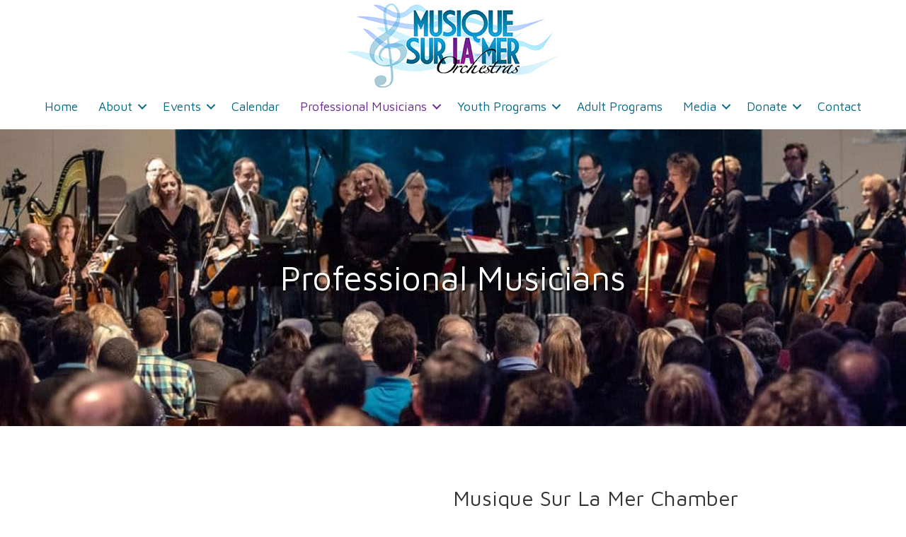

--- FILE ---
content_type: text/html; charset=UTF-8
request_url: https://www.mslmorchestra.com/professional-musicians/
body_size: 12876
content:
<!DOCTYPE html>
<html lang="en-US">
<head>
<meta charset="UTF-8" />
<meta name='viewport' content='width=device-width, initial-scale=1.0' />
<meta http-equiv='X-UA-Compatible' content='IE=edge' />
<link rel="profile" href="https://gmpg.org/xfn/11" />
<meta name='robots' content='index, follow, max-image-preview:large, max-snippet:-1, max-video-preview:-1' />

	<!-- This site is optimized with the Yoast SEO plugin v25.2 - https://yoast.com/wordpress/plugins/seo/ -->
	<title>Professional Musicians - Musique Sur La Mer</title><link rel="preload" data-rocket-preload as="image" href="https://www.mslmorchestra.com/wp-content/uploads/2021/06/hero-professional-musicianst-1024x307.jpg" fetchpriority="high"><link rel="preload" data-rocket-preload as="style" href="https://fonts.googleapis.com/css?family=Maven%20Pro%3A300%2C400%2C700%2C400&#038;display=swap" /><link rel="stylesheet" href="https://fonts.googleapis.com/css?family=Maven%20Pro%3A300%2C400%2C700%2C400&#038;display=swap" media="print" onload="this.media='all'" /><noscript><link rel="stylesheet" href="https://fonts.googleapis.com/css?family=Maven%20Pro%3A300%2C400%2C700%2C400&#038;display=swap" /></noscript>
	<link rel="canonical" href="https://www.mslmorchestra.com/professional-musicians/" />
	<meta property="og:locale" content="en_US" />
	<meta property="og:type" content="article" />
	<meta property="og:title" content="Professional Musicians - Musique Sur La Mer" />
	<meta property="og:description" content="Musique Sur La Mer Chamber Orchestra Musique Sur La Mer (MSLM), the professional orchestra, was founded in 2011, by violinist and conductor, Marcy A. Sudock. Noted for their passion, sensitivity&hellip;" />
	<meta property="og:url" content="https://www.mslmorchestra.com/professional-musicians/" />
	<meta property="og:site_name" content="Musique Sur La Mer" />
	<meta property="article:modified_time" content="2023-10-06T20:47:08+00:00" />
	<meta property="og:image" content="https://www.mslmorchestra.com/wp-content/uploads/2021/06/hero-professional-musicianst.jpg" />
	<meta property="og:image:width" content="1500" />
	<meta property="og:image:height" content="450" />
	<meta property="og:image:type" content="image/jpeg" />
	<meta name="twitter:card" content="summary_large_image" />
	<meta name="twitter:label1" content="Est. reading time" />
	<meta name="twitter:data1" content="2 minutes" />
	<script type="application/ld+json" class="yoast-schema-graph">{"@context":"https://schema.org","@graph":[{"@type":"WebPage","@id":"https://www.mslmorchestra.com/professional-musicians/","url":"https://www.mslmorchestra.com/professional-musicians/","name":"Professional Musicians - Musique Sur La Mer","isPartOf":{"@id":"https://www.mslmorchestra.com/#website"},"primaryImageOfPage":{"@id":"https://www.mslmorchestra.com/professional-musicians/#primaryimage"},"image":{"@id":"https://www.mslmorchestra.com/professional-musicians/#primaryimage"},"thumbnailUrl":"https://www.mslmorchestra.com/wp-content/uploads/2021/06/hero-professional-musicianst.jpg","datePublished":"2021-06-10T10:16:30+00:00","dateModified":"2023-10-06T20:47:08+00:00","breadcrumb":{"@id":"https://www.mslmorchestra.com/professional-musicians/#breadcrumb"},"inLanguage":"en-US","potentialAction":[{"@type":"ReadAction","target":["https://www.mslmorchestra.com/professional-musicians/"]}]},{"@type":"ImageObject","inLanguage":"en-US","@id":"https://www.mslmorchestra.com/professional-musicians/#primaryimage","url":"https://www.mslmorchestra.com/wp-content/uploads/2021/06/hero-professional-musicianst.jpg","contentUrl":"https://www.mslmorchestra.com/wp-content/uploads/2021/06/hero-professional-musicianst.jpg","width":1500,"height":450},{"@type":"BreadcrumbList","@id":"https://www.mslmorchestra.com/professional-musicians/#breadcrumb","itemListElement":[{"@type":"ListItem","position":1,"name":"Home","item":"https://www.mslmorchestra.com/"},{"@type":"ListItem","position":2,"name":"Professional Musicians"}]},{"@type":"WebSite","@id":"https://www.mslmorchestra.com/#website","url":"https://www.mslmorchestra.com/","name":"Musique Sur La Mer","description":"Orchestras and Music Academy","potentialAction":[{"@type":"SearchAction","target":{"@type":"EntryPoint","urlTemplate":"https://www.mslmorchestra.com/?s={search_term_string}"},"query-input":{"@type":"PropertyValueSpecification","valueRequired":true,"valueName":"search_term_string"}}],"inLanguage":"en-US"}]}</script>
	<!-- / Yoast SEO plugin. -->


<link rel='dns-prefetch' href='//fonts.googleapis.com' />
<link href='https://fonts.gstatic.com' crossorigin rel='preconnect' />
<link rel="alternate" type="application/rss+xml" title="Musique Sur La Mer &raquo; Feed" href="https://www.mslmorchestra.com/feed/" />
<link rel="alternate" type="application/rss+xml" title="Musique Sur La Mer &raquo; Comments Feed" href="https://www.mslmorchestra.com/comments/feed/" />
<link rel="alternate" type="text/calendar" title="Musique Sur La Mer &raquo; iCal Feed" href="https://www.mslmorchestra.com/events/?ical=1" />
<link rel="alternate" title="oEmbed (JSON)" type="application/json+oembed" href="https://www.mslmorchestra.com/wp-json/oembed/1.0/embed?url=https%3A%2F%2Fwww.mslmorchestra.com%2Fprofessional-musicians%2F" />
<link rel="alternate" title="oEmbed (XML)" type="text/xml+oembed" href="https://www.mslmorchestra.com/wp-json/oembed/1.0/embed?url=https%3A%2F%2Fwww.mslmorchestra.com%2Fprofessional-musicians%2F&#038;format=xml" />
<link rel="preload" href="https://www.mslmorchestra.com/wp-content/plugins/bb-plugin/fonts/fontawesome/5.15.4/webfonts/fa-solid-900.woff2" as="font" type="font/woff2" crossorigin="anonymous">
<link rel="preload" href="https://www.mslmorchestra.com/wp-content/plugins/bb-plugin/fonts/fontawesome/5.15.4/webfonts/fa-regular-400.woff2" as="font" type="font/woff2" crossorigin="anonymous">
<style id='wp-img-auto-sizes-contain-inline-css'>
img:is([sizes=auto i],[sizes^="auto," i]){contain-intrinsic-size:3000px 1500px}
/*# sourceURL=wp-img-auto-sizes-contain-inline-css */
</style>
<link rel='stylesheet' id='tribe-events-pro-mini-calendar-block-styles-css' href='https://www.mslmorchestra.com/wp-content/plugins/events-calendar-pro/build/css/tribe-events-pro-mini-calendar-block.css?ver=7.6.0' media='all' />
<style id='wp-emoji-styles-inline-css'>

	img.wp-smiley, img.emoji {
		display: inline !important;
		border: none !important;
		box-shadow: none !important;
		height: 1em !important;
		width: 1em !important;
		margin: 0 0.07em !important;
		vertical-align: -0.1em !important;
		background: none !important;
		padding: 0 !important;
	}
/*# sourceURL=wp-emoji-styles-inline-css */
</style>
<link rel='stylesheet' id='wp-block-library-css' href='https://www.mslmorchestra.com/wp-includes/css/dist/block-library/style.min.css?ver=6.9' media='all' />
<style id='wp-block-list-inline-css'>
ol,ul{box-sizing:border-box}:root :where(.wp-block-list.has-background){padding:1.25em 2.375em}
/*# sourceURL=https://www.mslmorchestra.com/wp-includes/blocks/list/style.min.css */
</style>
<style id='wp-block-columns-inline-css'>
.wp-block-columns{box-sizing:border-box;display:flex;flex-wrap:wrap!important}@media (min-width:782px){.wp-block-columns{flex-wrap:nowrap!important}}.wp-block-columns{align-items:normal!important}.wp-block-columns.are-vertically-aligned-top{align-items:flex-start}.wp-block-columns.are-vertically-aligned-center{align-items:center}.wp-block-columns.are-vertically-aligned-bottom{align-items:flex-end}@media (max-width:781px){.wp-block-columns:not(.is-not-stacked-on-mobile)>.wp-block-column{flex-basis:100%!important}}@media (min-width:782px){.wp-block-columns:not(.is-not-stacked-on-mobile)>.wp-block-column{flex-basis:0;flex-grow:1}.wp-block-columns:not(.is-not-stacked-on-mobile)>.wp-block-column[style*=flex-basis]{flex-grow:0}}.wp-block-columns.is-not-stacked-on-mobile{flex-wrap:nowrap!important}.wp-block-columns.is-not-stacked-on-mobile>.wp-block-column{flex-basis:0;flex-grow:1}.wp-block-columns.is-not-stacked-on-mobile>.wp-block-column[style*=flex-basis]{flex-grow:0}:where(.wp-block-columns){margin-bottom:1.75em}:where(.wp-block-columns.has-background){padding:1.25em 2.375em}.wp-block-column{flex-grow:1;min-width:0;overflow-wrap:break-word;word-break:break-word}.wp-block-column.is-vertically-aligned-top{align-self:flex-start}.wp-block-column.is-vertically-aligned-center{align-self:center}.wp-block-column.is-vertically-aligned-bottom{align-self:flex-end}.wp-block-column.is-vertically-aligned-stretch{align-self:stretch}.wp-block-column.is-vertically-aligned-bottom,.wp-block-column.is-vertically-aligned-center,.wp-block-column.is-vertically-aligned-top{width:100%}
/*# sourceURL=https://www.mslmorchestra.com/wp-includes/blocks/columns/style.min.css */
</style>
<style id='wp-block-embed-inline-css'>
.wp-block-embed.alignleft,.wp-block-embed.alignright,.wp-block[data-align=left]>[data-type="core/embed"],.wp-block[data-align=right]>[data-type="core/embed"]{max-width:360px;width:100%}.wp-block-embed.alignleft .wp-block-embed__wrapper,.wp-block-embed.alignright .wp-block-embed__wrapper,.wp-block[data-align=left]>[data-type="core/embed"] .wp-block-embed__wrapper,.wp-block[data-align=right]>[data-type="core/embed"] .wp-block-embed__wrapper{min-width:280px}.wp-block-cover .wp-block-embed{min-height:240px;min-width:320px}.wp-block-embed{overflow-wrap:break-word}.wp-block-embed :where(figcaption){margin-bottom:1em;margin-top:.5em}.wp-block-embed iframe{max-width:100%}.wp-block-embed__wrapper{position:relative}.wp-embed-responsive .wp-has-aspect-ratio .wp-block-embed__wrapper:before{content:"";display:block;padding-top:50%}.wp-embed-responsive .wp-has-aspect-ratio iframe{bottom:0;height:100%;left:0;position:absolute;right:0;top:0;width:100%}.wp-embed-responsive .wp-embed-aspect-21-9 .wp-block-embed__wrapper:before{padding-top:42.85%}.wp-embed-responsive .wp-embed-aspect-18-9 .wp-block-embed__wrapper:before{padding-top:50%}.wp-embed-responsive .wp-embed-aspect-16-9 .wp-block-embed__wrapper:before{padding-top:56.25%}.wp-embed-responsive .wp-embed-aspect-4-3 .wp-block-embed__wrapper:before{padding-top:75%}.wp-embed-responsive .wp-embed-aspect-1-1 .wp-block-embed__wrapper:before{padding-top:100%}.wp-embed-responsive .wp-embed-aspect-9-16 .wp-block-embed__wrapper:before{padding-top:177.77%}.wp-embed-responsive .wp-embed-aspect-1-2 .wp-block-embed__wrapper:before{padding-top:200%}
/*# sourceURL=https://www.mslmorchestra.com/wp-includes/blocks/embed/style.min.css */
</style>
<style id='wp-block-embed-theme-inline-css'>
.wp-block-embed :where(figcaption){color:#555;font-size:13px;text-align:center}.is-dark-theme .wp-block-embed :where(figcaption){color:#ffffffa6}.wp-block-embed{margin:0 0 1em}
/*# sourceURL=https://www.mslmorchestra.com/wp-includes/blocks/embed/theme.min.css */
</style>
<style id='global-styles-inline-css'>
:root{--wp--preset--aspect-ratio--square: 1;--wp--preset--aspect-ratio--4-3: 4/3;--wp--preset--aspect-ratio--3-4: 3/4;--wp--preset--aspect-ratio--3-2: 3/2;--wp--preset--aspect-ratio--2-3: 2/3;--wp--preset--aspect-ratio--16-9: 16/9;--wp--preset--aspect-ratio--9-16: 9/16;--wp--preset--color--black: #000000;--wp--preset--color--cyan-bluish-gray: #abb8c3;--wp--preset--color--white: #ffffff;--wp--preset--color--pale-pink: #f78da7;--wp--preset--color--vivid-red: #cf2e2e;--wp--preset--color--luminous-vivid-orange: #ff6900;--wp--preset--color--luminous-vivid-amber: #fcb900;--wp--preset--color--light-green-cyan: #7bdcb5;--wp--preset--color--vivid-green-cyan: #00d084;--wp--preset--color--pale-cyan-blue: #8ed1fc;--wp--preset--color--vivid-cyan-blue: #0693e3;--wp--preset--color--vivid-purple: #9b51e0;--wp--preset--color--fl-heading-text: #333333;--wp--preset--color--fl-body-bg: #ffffff;--wp--preset--color--fl-body-text: #666666;--wp--preset--color--fl-accent: #006b89;--wp--preset--color--fl-accent-hover: #227389;--wp--preset--color--fl-topbar-bg: #ffffff;--wp--preset--color--fl-topbar-text: #000000;--wp--preset--color--fl-topbar-link: #428bca;--wp--preset--color--fl-topbar-hover: #428bca;--wp--preset--color--fl-header-bg: #ffffff;--wp--preset--color--fl-header-text: #000000;--wp--preset--color--fl-header-link: #428bca;--wp--preset--color--fl-header-hover: #428bca;--wp--preset--color--fl-nav-bg: #ffffff;--wp--preset--color--fl-nav-link: #428bca;--wp--preset--color--fl-nav-hover: #428bca;--wp--preset--color--fl-content-bg: #ffffff;--wp--preset--color--fl-footer-widgets-bg: #ffffff;--wp--preset--color--fl-footer-widgets-text: #000000;--wp--preset--color--fl-footer-widgets-link: #428bca;--wp--preset--color--fl-footer-widgets-hover: #428bca;--wp--preset--color--fl-footer-bg: #ffffff;--wp--preset--color--fl-footer-text: #000000;--wp--preset--color--fl-footer-link: #428bca;--wp--preset--color--fl-footer-hover: #428bca;--wp--preset--gradient--vivid-cyan-blue-to-vivid-purple: linear-gradient(135deg,rgb(6,147,227) 0%,rgb(155,81,224) 100%);--wp--preset--gradient--light-green-cyan-to-vivid-green-cyan: linear-gradient(135deg,rgb(122,220,180) 0%,rgb(0,208,130) 100%);--wp--preset--gradient--luminous-vivid-amber-to-luminous-vivid-orange: linear-gradient(135deg,rgb(252,185,0) 0%,rgb(255,105,0) 100%);--wp--preset--gradient--luminous-vivid-orange-to-vivid-red: linear-gradient(135deg,rgb(255,105,0) 0%,rgb(207,46,46) 100%);--wp--preset--gradient--very-light-gray-to-cyan-bluish-gray: linear-gradient(135deg,rgb(238,238,238) 0%,rgb(169,184,195) 100%);--wp--preset--gradient--cool-to-warm-spectrum: linear-gradient(135deg,rgb(74,234,220) 0%,rgb(151,120,209) 20%,rgb(207,42,186) 40%,rgb(238,44,130) 60%,rgb(251,105,98) 80%,rgb(254,248,76) 100%);--wp--preset--gradient--blush-light-purple: linear-gradient(135deg,rgb(255,206,236) 0%,rgb(152,150,240) 100%);--wp--preset--gradient--blush-bordeaux: linear-gradient(135deg,rgb(254,205,165) 0%,rgb(254,45,45) 50%,rgb(107,0,62) 100%);--wp--preset--gradient--luminous-dusk: linear-gradient(135deg,rgb(255,203,112) 0%,rgb(199,81,192) 50%,rgb(65,88,208) 100%);--wp--preset--gradient--pale-ocean: linear-gradient(135deg,rgb(255,245,203) 0%,rgb(182,227,212) 50%,rgb(51,167,181) 100%);--wp--preset--gradient--electric-grass: linear-gradient(135deg,rgb(202,248,128) 0%,rgb(113,206,126) 100%);--wp--preset--gradient--midnight: linear-gradient(135deg,rgb(2,3,129) 0%,rgb(40,116,252) 100%);--wp--preset--font-size--small: 13px;--wp--preset--font-size--medium: 20px;--wp--preset--font-size--large: 36px;--wp--preset--font-size--x-large: 42px;--wp--preset--spacing--20: 0.44rem;--wp--preset--spacing--30: 0.67rem;--wp--preset--spacing--40: 1rem;--wp--preset--spacing--50: 1.5rem;--wp--preset--spacing--60: 2.25rem;--wp--preset--spacing--70: 3.38rem;--wp--preset--spacing--80: 5.06rem;--wp--preset--shadow--natural: 6px 6px 9px rgba(0, 0, 0, 0.2);--wp--preset--shadow--deep: 12px 12px 50px rgba(0, 0, 0, 0.4);--wp--preset--shadow--sharp: 6px 6px 0px rgba(0, 0, 0, 0.2);--wp--preset--shadow--outlined: 6px 6px 0px -3px rgb(255, 255, 255), 6px 6px rgb(0, 0, 0);--wp--preset--shadow--crisp: 6px 6px 0px rgb(0, 0, 0);}:where(.is-layout-flex){gap: 0.5em;}:where(.is-layout-grid){gap: 0.5em;}body .is-layout-flex{display: flex;}.is-layout-flex{flex-wrap: wrap;align-items: center;}.is-layout-flex > :is(*, div){margin: 0;}body .is-layout-grid{display: grid;}.is-layout-grid > :is(*, div){margin: 0;}:where(.wp-block-columns.is-layout-flex){gap: 2em;}:where(.wp-block-columns.is-layout-grid){gap: 2em;}:where(.wp-block-post-template.is-layout-flex){gap: 1.25em;}:where(.wp-block-post-template.is-layout-grid){gap: 1.25em;}.has-black-color{color: var(--wp--preset--color--black) !important;}.has-cyan-bluish-gray-color{color: var(--wp--preset--color--cyan-bluish-gray) !important;}.has-white-color{color: var(--wp--preset--color--white) !important;}.has-pale-pink-color{color: var(--wp--preset--color--pale-pink) !important;}.has-vivid-red-color{color: var(--wp--preset--color--vivid-red) !important;}.has-luminous-vivid-orange-color{color: var(--wp--preset--color--luminous-vivid-orange) !important;}.has-luminous-vivid-amber-color{color: var(--wp--preset--color--luminous-vivid-amber) !important;}.has-light-green-cyan-color{color: var(--wp--preset--color--light-green-cyan) !important;}.has-vivid-green-cyan-color{color: var(--wp--preset--color--vivid-green-cyan) !important;}.has-pale-cyan-blue-color{color: var(--wp--preset--color--pale-cyan-blue) !important;}.has-vivid-cyan-blue-color{color: var(--wp--preset--color--vivid-cyan-blue) !important;}.has-vivid-purple-color{color: var(--wp--preset--color--vivid-purple) !important;}.has-black-background-color{background-color: var(--wp--preset--color--black) !important;}.has-cyan-bluish-gray-background-color{background-color: var(--wp--preset--color--cyan-bluish-gray) !important;}.has-white-background-color{background-color: var(--wp--preset--color--white) !important;}.has-pale-pink-background-color{background-color: var(--wp--preset--color--pale-pink) !important;}.has-vivid-red-background-color{background-color: var(--wp--preset--color--vivid-red) !important;}.has-luminous-vivid-orange-background-color{background-color: var(--wp--preset--color--luminous-vivid-orange) !important;}.has-luminous-vivid-amber-background-color{background-color: var(--wp--preset--color--luminous-vivid-amber) !important;}.has-light-green-cyan-background-color{background-color: var(--wp--preset--color--light-green-cyan) !important;}.has-vivid-green-cyan-background-color{background-color: var(--wp--preset--color--vivid-green-cyan) !important;}.has-pale-cyan-blue-background-color{background-color: var(--wp--preset--color--pale-cyan-blue) !important;}.has-vivid-cyan-blue-background-color{background-color: var(--wp--preset--color--vivid-cyan-blue) !important;}.has-vivid-purple-background-color{background-color: var(--wp--preset--color--vivid-purple) !important;}.has-black-border-color{border-color: var(--wp--preset--color--black) !important;}.has-cyan-bluish-gray-border-color{border-color: var(--wp--preset--color--cyan-bluish-gray) !important;}.has-white-border-color{border-color: var(--wp--preset--color--white) !important;}.has-pale-pink-border-color{border-color: var(--wp--preset--color--pale-pink) !important;}.has-vivid-red-border-color{border-color: var(--wp--preset--color--vivid-red) !important;}.has-luminous-vivid-orange-border-color{border-color: var(--wp--preset--color--luminous-vivid-orange) !important;}.has-luminous-vivid-amber-border-color{border-color: var(--wp--preset--color--luminous-vivid-amber) !important;}.has-light-green-cyan-border-color{border-color: var(--wp--preset--color--light-green-cyan) !important;}.has-vivid-green-cyan-border-color{border-color: var(--wp--preset--color--vivid-green-cyan) !important;}.has-pale-cyan-blue-border-color{border-color: var(--wp--preset--color--pale-cyan-blue) !important;}.has-vivid-cyan-blue-border-color{border-color: var(--wp--preset--color--vivid-cyan-blue) !important;}.has-vivid-purple-border-color{border-color: var(--wp--preset--color--vivid-purple) !important;}.has-vivid-cyan-blue-to-vivid-purple-gradient-background{background: var(--wp--preset--gradient--vivid-cyan-blue-to-vivid-purple) !important;}.has-light-green-cyan-to-vivid-green-cyan-gradient-background{background: var(--wp--preset--gradient--light-green-cyan-to-vivid-green-cyan) !important;}.has-luminous-vivid-amber-to-luminous-vivid-orange-gradient-background{background: var(--wp--preset--gradient--luminous-vivid-amber-to-luminous-vivid-orange) !important;}.has-luminous-vivid-orange-to-vivid-red-gradient-background{background: var(--wp--preset--gradient--luminous-vivid-orange-to-vivid-red) !important;}.has-very-light-gray-to-cyan-bluish-gray-gradient-background{background: var(--wp--preset--gradient--very-light-gray-to-cyan-bluish-gray) !important;}.has-cool-to-warm-spectrum-gradient-background{background: var(--wp--preset--gradient--cool-to-warm-spectrum) !important;}.has-blush-light-purple-gradient-background{background: var(--wp--preset--gradient--blush-light-purple) !important;}.has-blush-bordeaux-gradient-background{background: var(--wp--preset--gradient--blush-bordeaux) !important;}.has-luminous-dusk-gradient-background{background: var(--wp--preset--gradient--luminous-dusk) !important;}.has-pale-ocean-gradient-background{background: var(--wp--preset--gradient--pale-ocean) !important;}.has-electric-grass-gradient-background{background: var(--wp--preset--gradient--electric-grass) !important;}.has-midnight-gradient-background{background: var(--wp--preset--gradient--midnight) !important;}.has-small-font-size{font-size: var(--wp--preset--font-size--small) !important;}.has-medium-font-size{font-size: var(--wp--preset--font-size--medium) !important;}.has-large-font-size{font-size: var(--wp--preset--font-size--large) !important;}.has-x-large-font-size{font-size: var(--wp--preset--font-size--x-large) !important;}
:where(.wp-block-columns.is-layout-flex){gap: 2em;}:where(.wp-block-columns.is-layout-grid){gap: 2em;}
/*# sourceURL=global-styles-inline-css */
</style>
<style id='core-block-supports-inline-css'>
.wp-container-core-columns-is-layout-9d6595d7{flex-wrap:nowrap;}
/*# sourceURL=core-block-supports-inline-css */
</style>

<style id='classic-theme-styles-inline-css'>
/*! This file is auto-generated */
.wp-block-button__link{color:#fff;background-color:#32373c;border-radius:9999px;box-shadow:none;text-decoration:none;padding:calc(.667em + 2px) calc(1.333em + 2px);font-size:1.125em}.wp-block-file__button{background:#32373c;color:#fff;text-decoration:none}
/*# sourceURL=/wp-includes/css/classic-themes.min.css */
</style>
<link rel='stylesheet' id='font-awesome-5-css' href='https://www.mslmorchestra.com/wp-content/plugins/bb-plugin/fonts/fontawesome/5.15.4/css/all.min.css?ver=2.9.1.1' media='all' />
<link rel='stylesheet' id='fl-builder-layout-bundle-1596dcb7af3d0b927db6cd6dda152968-css' href='https://www.mslmorchestra.com/wp-content/uploads/bb-plugin/cache/1596dcb7af3d0b927db6cd6dda152968-layout-bundle.css?ver=2.9.1.1-1.5.0.3' media='all' />
<style id='akismet-widget-style-inline-css'>

			.a-stats {
				--akismet-color-mid-green: #357b49;
				--akismet-color-white: #fff;
				--akismet-color-light-grey: #f6f7f7;

				max-width: 350px;
				width: auto;
			}

			.a-stats * {
				all: unset;
				box-sizing: border-box;
			}

			.a-stats strong {
				font-weight: 600;
			}

			.a-stats a.a-stats__link,
			.a-stats a.a-stats__link:visited,
			.a-stats a.a-stats__link:active {
				background: var(--akismet-color-mid-green);
				border: none;
				box-shadow: none;
				border-radius: 8px;
				color: var(--akismet-color-white);
				cursor: pointer;
				display: block;
				font-family: -apple-system, BlinkMacSystemFont, 'Segoe UI', 'Roboto', 'Oxygen-Sans', 'Ubuntu', 'Cantarell', 'Helvetica Neue', sans-serif;
				font-weight: 500;
				padding: 12px;
				text-align: center;
				text-decoration: none;
				transition: all 0.2s ease;
			}

			/* Extra specificity to deal with TwentyTwentyOne focus style */
			.widget .a-stats a.a-stats__link:focus {
				background: var(--akismet-color-mid-green);
				color: var(--akismet-color-white);
				text-decoration: none;
			}

			.a-stats a.a-stats__link:hover {
				filter: brightness(110%);
				box-shadow: 0 4px 12px rgba(0, 0, 0, 0.06), 0 0 2px rgba(0, 0, 0, 0.16);
			}

			.a-stats .count {
				color: var(--akismet-color-white);
				display: block;
				font-size: 1.5em;
				line-height: 1.4;
				padding: 0 13px;
				white-space: nowrap;
			}
		
/*# sourceURL=akismet-widget-style-inline-css */
</style>
<link rel='stylesheet' id='jquery-magnificpopup-css' href='https://www.mslmorchestra.com/wp-content/plugins/bb-plugin/css/jquery.magnificpopup.min.css?ver=2.9.1.1' media='all' />
<link rel='stylesheet' id='bootstrap-4-css' href='https://www.mslmorchestra.com/wp-content/themes/bb-theme/css/bootstrap-4.min.css?ver=1.7.18.1' media='all' />
<link rel='stylesheet' id='fl-automator-skin-css' href='https://www.mslmorchestra.com/wp-content/uploads/bb-theme/skin-683ea8564f888.css?ver=1.7.18.1' media='all' />
<link rel='stylesheet' id='fl-child-theme-css' href='https://www.mslmorchestra.com/wp-content/themes/bb-theme-child/style.css?ver=6.9' media='all' />
<link rel='stylesheet' id='pp-animate-css' href='https://www.mslmorchestra.com/wp-content/plugins/bbpowerpack/assets/css/animate.min.css?ver=3.5.1' media='all' />
<link rel='stylesheet' id='wp-block-heading-css' href='https://www.mslmorchestra.com/wp-includes/blocks/heading/style.min.css?ver=6.9' media='all' />
<link rel='stylesheet' id='wp-block-paragraph-css' href='https://www.mslmorchestra.com/wp-includes/blocks/paragraph/style.min.css?ver=6.9' media='all' />

<script src="https://www.mslmorchestra.com/wp-includes/js/jquery/jquery.min.js?ver=3.7.1" id="jquery-core-js"></script>
<script src="https://www.mslmorchestra.com/wp-includes/js/jquery/jquery-migrate.min.js?ver=3.4.1" id="jquery-migrate-js"></script>
<link rel="https://api.w.org/" href="https://www.mslmorchestra.com/wp-json/" /><link rel="alternate" title="JSON" type="application/json" href="https://www.mslmorchestra.com/wp-json/wp/v2/pages/265" /><link rel="EditURI" type="application/rsd+xml" title="RSD" href="https://www.mslmorchestra.com/xmlrpc.php?rsd" />
<meta name="generator" content="WordPress 6.9" />
<link rel='shortlink' href='https://www.mslmorchestra.com/?p=265' />
		<script>
			var bb_powerpack = {
				version: '2.40.1.6',
				getAjaxUrl: function() { return atob( 'aHR0cHM6Ly93d3cubXNsbW9yY2hlc3RyYS5jb20vd3AtYWRtaW4vYWRtaW4tYWpheC5waHA=' ); },
				callback: function() {},
				post_id: 265,
				search_term: '',
				current_page: 'https://www.mslmorchestra.com/professional-musicians/',
				conditionals: {
					is_front_page: false,
					is_home: false,
					is_archive: false,
					is_tax: false,
										is_author: false,
					current_author: false,
					is_search: false,
									}
			};
		</script>
		<meta name="tec-api-version" content="v1"><meta name="tec-api-origin" content="https://www.mslmorchestra.com"><link rel="alternate" href="https://www.mslmorchestra.com/wp-json/tribe/events/v1/" /><style>.recentcomments a{display:inline !important;padding:0 !important;margin:0 !important;}</style><link rel="icon" href="https://www.mslmorchestra.com/wp-content/uploads/2022/03/favicon.jpg" sizes="32x32" />
<link rel="icon" href="https://www.mslmorchestra.com/wp-content/uploads/2022/03/favicon.jpg" sizes="192x192" />
<link rel="apple-touch-icon" href="https://www.mslmorchestra.com/wp-content/uploads/2022/03/favicon.jpg" />
<meta name="msapplication-TileImage" content="https://www.mslmorchestra.com/wp-content/uploads/2022/03/favicon.jpg" />
<noscript><style id="rocket-lazyload-nojs-css">.rll-youtube-player, [data-lazy-src]{display:none !important;}</style></noscript><meta name="generator" content="WP Rocket 3.18.3" data-wpr-features="wpr_lazyload_images wpr_oci wpr_preload_links wpr_desktop" /></head>
<body class="wp-singular page-template-default page page-id-265 wp-theme-bb-theme wp-child-theme-bb-theme-child fl-builder-2-9-1-1 fl-themer-1-5-0-3 fl-theme-1-7-18-1 fl-no-js tribe-no-js fl-theme-builder-header fl-theme-builder-header-main-header fl-theme-builder-footer fl-theme-builder-footer-main-footer fl-theme-builder-singular fl-theme-builder-singular-default-page fl-framework-bootstrap-4 fl-preset-default fl-full-width fl-search-active has-blocks" itemscope="itemscope" itemtype="https://schema.org/WebPage">
<a aria-label="Skip to content" class="fl-screen-reader-text" href="#fl-main-content">Skip to content</a><div  class="fl-page">
	<header  class="fl-builder-content fl-builder-content-10 fl-builder-global-templates-locked" data-post-id="10" data-type="header" data-sticky="0" data-sticky-on="" data-sticky-breakpoint="medium" data-shrink="0" data-overlay="0" data-overlay-bg="transparent" data-shrink-image-height="50px" role="banner" itemscope="itemscope" itemtype="http://schema.org/WPHeader"><div  class="fl-row fl-row-full-width fl-row-bg-color fl-node-60b81686c45bb fl-row-default-height fl-row-align-center fl-animation fl-fade-down" data-node="60b81686c45bb" data-animation-delay="0" data-animation-duration="1">
	<div class="fl-row-content-wrap">
						<div class="fl-row-content fl-row-full-width fl-node-content">
		
<div class="fl-col-group fl-node-60b8175f7f40d" data-node="60b8175f7f40d">
			<div class="fl-col fl-node-60b8175f7f4e7 fl-col-bg-color" data-node="60b8175f7f4e7">
	<div class="fl-col-content fl-node-content"><div class="fl-module fl-module-photo fl-node-60b8175f7f39c" data-node="60b8175f7f39c">
	<div class="fl-module-content fl-node-content">
		<div class="fl-photo fl-photo-align-center" itemscope itemtype="https://schema.org/ImageObject">
	<div class="fl-photo-content fl-photo-img-png">
				<a href="/" target="_self" itemprop="url">
				<img decoding="async" class="fl-photo-img wp-image-12 size-full" src="https://www.mslmorchestra.com/wp-content/uploads/2021/06/logoon-on-white2.png" alt="Musique Sur La Mer Orchestras logo" itemprop="image" height="119" width="300"  data-no-lazy="1" />
				</a>
					</div>
	</div>
	</div>
</div>
</div>
</div>
	</div>

<div class="fl-col-group fl-node-60b81686c45c0 fl-col-group-equal-height fl-col-group-align-center fl-col-group-custom-width" data-node="60b81686c45c0">
			<div class="fl-col fl-node-60b81686c45c2 fl-col-bg-color fl-col-small-custom-width" data-node="60b81686c45c2">
	<div class="fl-col-content fl-node-content"><div class="fl-module fl-module-menu fl-node-60b82271acb0e" data-node="60b82271acb0e">
	<div class="fl-module-content fl-node-content">
		<div class="fl-menu fl-menu-responsive-toggle-mobile">
	<button class="fl-menu-mobile-toggle hamburger-label" aria-label="Menu"><span class="fl-menu-icon svg-container"><svg version="1.1" class="hamburger-menu" xmlns="http://www.w3.org/2000/svg" xmlns:xlink="http://www.w3.org/1999/xlink" viewBox="0 0 512 512">
<rect class="fl-hamburger-menu-top" width="512" height="102"/>
<rect class="fl-hamburger-menu-middle" y="205" width="512" height="102"/>
<rect class="fl-hamburger-menu-bottom" y="410" width="512" height="102"/>
</svg>
</span><span class="fl-menu-mobile-toggle-label">Menu</span></button>	<div class="fl-clear"></div>
	<nav aria-label="Menu" itemscope="itemscope" itemtype="https://schema.org/SiteNavigationElement"><ul id="menu-main-header" class="menu fl-menu-horizontal fl-toggle-arrows"><li id="menu-item-14" class="menu-item menu-item-type-custom menu-item-object-custom"><a href="/">Home</a></li><li id="menu-item-70" class="menu-item menu-item-type-post_type menu-item-object-page menu-item-has-children fl-has-submenu"><div class="fl-has-submenu-container"><a href="https://www.mslmorchestra.com/about/">About</a><span class="fl-menu-toggle"></span></div><ul class="sub-menu">	<li id="menu-item-77" class="menu-item menu-item-type-post_type menu-item-object-page"><a href="https://www.mslmorchestra.com/about/accolades/">Tributes &#038; Press</a></li>	<li id="menu-item-84" class="menu-item menu-item-type-post_type menu-item-object-page"><a href="https://www.mslmorchestra.com/about/about-the-conductor/">About the Conductor / Music Director</a></li></ul></li><li id="menu-item-17" class="menu-item menu-item-type-custom menu-item-object-custom menu-item-has-children fl-has-submenu"><div class="fl-has-submenu-container"><a href="/events/">Events</a><span class="fl-menu-toggle"></span></div><ul class="sub-menu">	<li id="menu-item-306" class="menu-item menu-item-type-post_type menu-item-object-page"><a href="https://www.mslmorchestra.com/concert-tours/">Concert Tours</a></li>	<li id="menu-item-481" class="menu-item menu-item-type-post_type menu-item-object-page"><a href="https://www.mslmorchestra.com/flyers/">Flyers</a></li></ul></li><li id="menu-item-1080" class="menu-item menu-item-type-custom menu-item-object-custom"><a href="/events/">Calendar</a></li><li id="menu-item-283" class="menu-item menu-item-type-post_type menu-item-object-page current-menu-item page_item page-item-265 current_page_item current-menu-ancestor current-menu-parent current_page_parent current_page_ancestor menu-item-has-children fl-has-submenu"><div class="fl-has-submenu-container"><a href="https://www.mslmorchestra.com/professional-musicians/">Professional Musicians</a><span class="fl-menu-toggle"></span></div><ul class="sub-menu">	<li id="menu-item-3072" class="menu-item menu-item-type-custom menu-item-object-custom current-menu-item"><a href="/professional-musicians/">LB &#8211; Musique Sur La Mer Chamber Orchestra</a></li></ul></li><li id="menu-item-304" class="menu-item menu-item-type-post_type menu-item-object-page menu-item-has-children fl-has-submenu"><div class="fl-has-submenu-container"><a href="https://www.mslmorchestra.com/youth-community/">Youth Programs</a><span class="fl-menu-toggle"></span></div><ul class="sub-menu">	<li id="menu-item-305" class="menu-item menu-item-type-post_type menu-item-object-page"><a href="https://www.mslmorchestra.com/group-private-lessons/">Group &#038; Private Lessons</a></li>	<li id="menu-item-307" class="menu-item menu-item-type-post_type menu-item-object-page"><a href="https://www.mslmorchestra.com/youth-community/">Orchestras &#038; Ensembles</a></li>	<li id="menu-item-316" class="menu-item menu-item-type-post_type menu-item-object-page"><a href="https://www.mslmorchestra.com/audition/">Audition</a></li></ul></li><li id="menu-item-488" class="menu-item menu-item-type-post_type menu-item-object-page"><a href="https://www.mslmorchestra.com/adult-programs/">Adult Programs</a></li><li id="menu-item-19" class="menu-item menu-item-type-custom menu-item-object-custom menu-item-has-children fl-has-submenu"><div class="fl-has-submenu-container"><a>Media</a><span class="fl-menu-toggle"></span></div><ul class="sub-menu">	<li id="menu-item-408" class="menu-item menu-item-type-post_type menu-item-object-page"><a href="https://www.mslmorchestra.com/gallery/">Gallery</a></li>	<li id="menu-item-320" class="menu-item menu-item-type-post_type menu-item-object-page"><a href="https://www.mslmorchestra.com/videos/">Videos</a></li></ul></li><li id="menu-item-651" class="menu-item menu-item-type-post_type menu-item-object-page menu-item-has-children fl-has-submenu"><div class="fl-has-submenu-container"><a href="https://www.mslmorchestra.com/donate/">Donate</a><span class="fl-menu-toggle"></span></div><ul class="sub-menu">	<li id="menu-item-420" class="menu-item menu-item-type-post_type menu-item-object-page"><a href="https://www.mslmorchestra.com/mslm-guild/">MSLM Guild</a></li></ul></li><li id="menu-item-526" class="menu-item menu-item-type-post_type menu-item-object-page"><a href="https://www.mslmorchestra.com/contact/">Contact</a></li></ul></nav></div>
	</div>
</div>
</div>
</div>
	</div>
		</div>
	</div>
</div>
</header>	<div  id="fl-main-content" class="fl-page-content" itemprop="mainContentOfPage" role="main">

		<div  class="fl-builder-content fl-builder-content-60 fl-builder-global-templates-locked" data-post-id="60"><div class="fl-row fl-row-full-width fl-row-bg-photo fl-node-60c0d955bbd20 fl-row-custom-height fl-row-align-center" data-node="60c0d955bbd20">
	<div class="fl-row-content-wrap">
						<div class="fl-row-content fl-row-fixed-width fl-node-content">
		
<div class="fl-col-group fl-node-60c0d955b8052" data-node="60c0d955b8052">
			<div class="fl-col fl-node-60c0d955b8055 fl-col-bg-color" data-node="60c0d955b8055">
	<div class="fl-col-content fl-node-content"><div class="fl-module fl-module-heading fl-node-60c0d955b8056" data-node="60c0d955b8056">
	<div class="fl-module-content fl-node-content">
		<h1 class="fl-heading">
		<span class="fl-heading-text">Professional Musicians</span>
	</h1>
	</div>
</div>
</div>
</div>
	</div>
		</div>
	</div>
</div>
<div class="fl-row fl-row-fixed-width fl-row-bg-none fl-node-60c0d2b68f19f fl-row-default-height fl-row-align-center" data-node="60c0d2b68f19f">
	<div class="fl-row-content-wrap">
						<div class="fl-row-content fl-row-fixed-width fl-node-content">
		
<div class="fl-col-group fl-node-60c0d2b691817" data-node="60c0d2b691817">
			<div class="fl-col fl-node-60c0d2b69191a fl-col-bg-color" data-node="60c0d2b69191a">
	<div class="fl-col-content fl-node-content"></div>
</div>
	</div>
		</div>
	</div>
</div>
<div class="fl-row fl-row-fixed-width fl-row-bg-none fl-node-60c0d25c0bf0c fl-row-default-height fl-row-align-center" data-node="60c0d25c0bf0c">
	<div class="fl-row-content-wrap">
						<div class="fl-row-content fl-row-fixed-width fl-node-content">
		
<div class="fl-col-group fl-node-60c0d25c0bf0f" data-node="60c0d25c0bf0f">
			<div class="fl-col fl-node-60c0d25c0bf10 fl-col-bg-color" data-node="60c0d25c0bf10">
	<div class="fl-col-content fl-node-content"><div class="fl-module fl-module-fl-post-content fl-node-60c0d25c0bf11" data-node="60c0d25c0bf11">
	<div class="fl-module-content fl-node-content">
		
<div class="wp-block-columns is-layout-flex wp-container-core-columns-is-layout-9d6595d7 wp-block-columns-is-layout-flex">
<div class="wp-block-column is-layout-flow wp-block-column-is-layout-flow">
<figure class="wp-block-embed is-type-video is-provider-youtube wp-block-embed-youtube wp-embed-aspect-16-9 wp-has-aspect-ratio"><div class="wp-block-embed__wrapper">
<iframe loading="lazy" title="Musique Sur La Mer Orchestra - Royal Wedding Concert - Royal Fanfare - One Hand One Heart, Bernstein" width="500" height="281" src="https://www.youtube.com/embed/JZJgjDZATYE?feature=oembed" frameborder="0" allow="accelerometer; autoplay; clipboard-write; encrypted-media; gyroscope; picture-in-picture; web-share" referrerpolicy="strict-origin-when-cross-origin" allowfullscreen></iframe>
</div></figure>
</div>



<div class="wp-block-column is-layout-flow wp-block-column-is-layout-flow">
<h2 class="wp-block-heading">Musique Sur La Mer Chamber Orchestra</h2>



<p>Musique Sur La Mer (MSLM), the professional orchestra, was founded in 2011, by violinist and conductor, Marcy A. Sudock. Noted for their passion, sensitivity and virtuosity, MSLM has performed for sold-out concert halls locally and abroad.</p>



<h2 class="wp-block-heading">MOST NOTABLE PERFORMANCES:</h2>



<ul class="wp-block-list">
<li>London’s Royal College of Music (RCM), Amaryllis-Fleming Concert Hall</li>



<li>London, England, St John&#8217;s Smith Square</li>



<li>Concert in honor of the wedding of TRM Prince William and Princess Catherine &#8211; London, UK</li>



<li>Concert in honor of the Diamond Jubilee of HM Queen Elizabeth II &#8211; London, UK</li>



<li>Concert in honor of the Coronation of TM King Charles III and Queen Camilla</li>



<li>American Tribute concert in honor of the Diamond Jubilee of HM Queen Elizabeth II</li>



<li>For the Love of Our Oceans &#8211; Long Beach Aquarium of the Pacific</li>



<li>In Support of Ukraine &#8211; Video</li>



<li>The Joy of Music</li>



<li>Celebration of Cultural Diversity</li>
</ul>



<h2 class="wp-block-heading">WORLD PREMIERES OF NEW COMPOSITIONS</h2>



<ul class="wp-block-list">
<li>Pacific Visions for String Orchestra, Kenneth Fuchs</li>



<li>Concerto for Viola and Orchestra, “The Voyager”, Richard Danielpour</li>



<li>St. Melengall’s Voyage Across the Sea for Viola and String Orchestra, Max Wolpert</li>



<li>Odyssey for Viola and Strings, David Zeliff</li>



<li>In the Memory of for Cello and Orchestra, David Zeliff</li>



<li>Ocean of Possibilities for String Orchestra, David Zeliff</li>



<li>Depths for Alto Saxophone and Strings, Steve Hommel</li>



<li>Currents for Alto Saxophone and Strings, Steve Hommel</li>



<li>River Cam for Viola and String Orchestra, Eric Whitacre, transcribed for viola – Brett Deubner</li>



<li>March For a Double Coronation, Paul Gibson</li>
</ul>
</div>
</div>
	</div>
</div>
</div>
</div>
	</div>
		</div>
	</div>
</div>
</div>
	</div><!-- .fl-page-content -->
	<footer  class="fl-builder-content fl-builder-content-46 fl-builder-global-templates-locked" data-post-id="46" data-type="footer" itemscope="itemscope" itemtype="http://schema.org/WPFooter"><div  class="fl-row fl-row-full-width fl-row-bg-color fl-node-60c0c48982d32 fl-row-default-height fl-row-align-center" data-node="60c0c48982d32">
	<div class="fl-row-content-wrap">
						<div class="fl-row-content fl-row-fixed-width fl-node-content">
		
<div class="fl-col-group fl-node-60c0c48982d33" data-node="60c0c48982d33">
			<div class="fl-col fl-node-60c0c564de792 fl-col-bg-color fl-col-small" data-node="60c0c564de792">
	<div class="fl-col-content fl-node-content"><div class="fl-module fl-module-photo fl-node-60c0c54aa89f7" data-node="60c0c54aa89f7">
	<div class="fl-module-content fl-node-content">
		<div class="fl-photo fl-photo-align-center" itemscope itemtype="https://schema.org/ImageObject">
	<div class="fl-photo-content fl-photo-img-jpg">
				<img decoding="async" class="fl-photo-img wp-image-45 size-full" src="data:image/svg+xml,%3Csvg%20xmlns='http://www.w3.org/2000/svg'%20viewBox='0%200%20202%2080'%3E%3C/svg%3E" alt="Musique Sur La Mer" itemprop="image" height="80" width="202"  data-lazy-src="https://www.mslmorchestra.com/wp-content/uploads/2021/06/logo-greyscale-invert.jpg" /><noscript><img decoding="async" class="fl-photo-img wp-image-45 size-full" src="https://www.mslmorchestra.com/wp-content/uploads/2021/06/logo-greyscale-invert.jpg" alt="Musique Sur La Mer" itemprop="image" height="80" width="202"  /></noscript>
					</div>
	</div>
	</div>
</div>
<div class="fl-module fl-module-rich-text fl-node-60c0c48982d37" data-node="60c0c48982d37">
	<div class="fl-module-content fl-node-content">
		<div class="fl-rich-text">
	<div class="fl-module fl-module-rich-text fl-node-60b8260bdafa9" data-node="60b8260bdafa9">
<div class="fl-module-content fl-node-content">
<div class="fl-rich-text">
<p>Inspiring excellence, leadership, and community service through music since 2000. Musique Sur La Mer, Inc. is a 501(c)3 non-profit organization.</p>
</div>
</div>
</div>
</div>
	</div>
</div>
</div>
</div>
			<div class="fl-col fl-node-60c0c48982d36 fl-col-bg-color fl-col-small" data-node="60c0c48982d36">
	<div class="fl-col-content fl-node-content"><div class="fl-module fl-module-heading fl-node-60c0c48982d42" data-node="60c0c48982d42">
	<div class="fl-module-content fl-node-content">
		<h2 class="fl-heading">
		<span class="fl-heading-text">Contact</span>
	</h2>
	</div>
</div>
<div class="fl-module fl-module-icon fl-node-60c0c48982d3c" data-node="60c0c48982d3c">
	<div class="fl-module-content fl-node-content">
		<div class="fl-icon-wrap">
	<span class="fl-icon">
				<i class="fas fa-user-alt" aria-hidden="true"></i>
				<span class="sr-only">Contact Person</span>
					</span>
			<div id="fl-icon-text-60c0c48982d3c" class="fl-icon-text fl-icon-text-wrap">
						<p>Marcy Sudock</p>					</div>
	</div>
	</div>
</div>
<div class="fl-module fl-module-icon fl-node-60c0cb001fee2" data-node="60c0cb001fee2">
	<div class="fl-module-content fl-node-content">
		<div class="fl-icon-wrap">
	<span class="fl-icon">
								<a href="tel:562-480-1344" target="_self"  tabindex="-1" aria-hidden="true" aria-labelledby="fl-icon-text-60c0cb001fee2">
							<i class="fas fa-phone" aria-hidden="true"></i>
				<span class="sr-only">phone</span>
						</a>
			</span>
			<div id="fl-icon-text-60c0cb001fee2" class="fl-icon-text">
						<a href="tel:562-480-1344" target="_self"  class="fl-icon-text-link fl-icon-text-wrap">
						<p>562-480-1344</p>						</a>
					</div>
	</div>
	</div>
</div>
<div class="fl-module fl-module-icon fl-node-60c0c48982d3a" data-node="60c0c48982d3a">
	<div class="fl-module-content fl-node-content">
		<div class="fl-icon-wrap">
	<span class="fl-icon">
								<a href="https://goo.gl/maps/kHQJJGZC7iiccgnu8" target="_blank"  tabindex="-1" aria-hidden="true" aria-labelledby="fl-icon-text-60c0c48982d3a" rel="noopener" >
							<i class="far fa-map" aria-hidden="true"></i>
				<span class="sr-only">Map - Opens in new window</span>
						</a>
			</span>
			<div id="fl-icon-text-60c0c48982d3a" class="fl-icon-text">
						<a href="https://goo.gl/maps/kHQJJGZC7iiccgnu8" target="_blank"  class="fl-icon-text-link fl-icon-text-wrap" rel="noopener" >
						<p>423 C Shoreline Village Drive Long Beach, CA 90802</p>						</a>
					</div>
	</div>
	</div>
</div>
<div class="fl-module fl-module-icon fl-node-60c0c48982d3b" data-node="60c0c48982d3b">
	<div class="fl-module-content fl-node-content">
		<div class="fl-icon-wrap">
	<span class="fl-icon">
								<a href="mailto:director@mslmorchestra.com" target="_self"  tabindex="-1" aria-hidden="true" aria-labelledby="fl-icon-text-60c0c48982d3b">
							<i class="far fa-envelope" aria-hidden="true"></i>
				<span class="sr-only">Email</span>
						</a>
			</span>
			<div id="fl-icon-text-60c0c48982d3b" class="fl-icon-text">
						<a href="mailto:director@mslmorchestra.com" target="_self"  class="fl-icon-text-link fl-icon-text-wrap">
						<p>director@mslmorchestra.com</p>						</a>
					</div>
	</div>
	</div>
</div>
<div class="fl-module fl-module-pp-social-icons fl-node-60c1f3f0afe35" data-node="60c1f3f0afe35">
	<div class="fl-module-content fl-node-content">
		
<div class="pp-social-icons pp-social-icons-horizontal">
	<span class="pp-social-icon" itemscope itemtype="https://schema.org/Organization">
		<link itemprop="url" href="https://www.mslmorchestra.com">
		<a itemprop="sameAs" href="https://www.youtube.com/user/msudockspi/" target="_self" title="YouTube" aria-label="YouTube" role="button">
							<i class="fab fa-youtube"></i>
					</a>
	</span>
		<span class="pp-social-icon" itemscope itemtype="https://schema.org/Organization">
		<link itemprop="url" href="https://www.mslmorchestra.com">
		<a itemprop="sameAs" href="https://www.facebook.com/musiquesurlamer/" target="_self" title="Facebook" aria-label="Facebook" role="button">
							<i class="fab fa-facebook"></i>
					</a>
	</span>
		<span class="pp-social-icon" itemscope itemtype="https://schema.org/Organization">
		<link itemprop="url" href="https://www.mslmorchestra.com">
		<a itemprop="sameAs" href="https://www.instagram.com/musique_sur_la_mer_orchestras/" target="_self" title="Instagram" aria-label="Instagram" role="button">
							<i class="fab fa-instagram"></i>
					</a>
	</span>
		<span class="pp-social-icon" itemscope itemtype="https://schema.org/Organization">
		<link itemprop="url" href="https://www.mslmorchestra.com">
		<a itemprop="sameAs" href="https://www.linkedin.com/in/marcy-sudock-941a1881/" target="_self" title="LinkedIn" aria-label="LinkedIn" role="button">
							<i class="fab fa-linkedin"></i>
					</a>
	</span>
	</div>
	</div>
</div>
</div>
</div>
			<div class="fl-col fl-node-60c0c48982d35 fl-col-bg-color fl-col-small" data-node="60c0c48982d35">
	<div class="fl-col-content fl-node-content"><div class="fl-module fl-module-heading fl-node-60c0c48982d3d" data-node="60c0c48982d3d">
	<div class="fl-module-content fl-node-content">
		<h2 class="fl-heading">
		<span class="fl-heading-text">Additional Resources</span>
	</h2>
	</div>
</div>
<div class="fl-module fl-module-menu fl-node-60c0c9e5d15d4" data-node="60c0c9e5d15d4">
	<div class="fl-module-content fl-node-content">
		<div class="fl-menu">
		<div class="fl-clear"></div>
	<nav aria-label="Menu" itemscope="itemscope" itemtype="https://schema.org/SiteNavigationElement"><ul id="menu-main-footer" class="menu fl-menu-vertical fl-toggle-none"><li id="menu-item-53" class="menu-item menu-item-type-custom menu-item-object-custom"><a href="/events/">Calendar</a></li><li id="menu-item-51" class="menu-item menu-item-type-custom menu-item-object-custom"><a href="/mslm-guild/">The MSLM Guild</a></li><li id="menu-item-52" class="menu-item menu-item-type-custom menu-item-object-custom"><a href="/donate/">Donate</a></li><li id="menu-item-55" class="menu-item menu-item-type-custom menu-item-object-custom"><a href="/accessibility-statement/">Accessibility Statement</a></li><li id="menu-item-54" class="menu-item menu-item-type-custom menu-item-object-custom"><a href="/privacy-policy/">Privacy</a></li></ul></nav></div>
	</div>
</div>
</div>
</div>
	</div>
		</div>
	</div>
</div>
<div  class="fl-row fl-row-full-width fl-row-bg-color fl-node-60c0c48982d2c fl-row-default-height fl-row-align-center" data-node="60c0c48982d2c">
	<div class="fl-row-content-wrap">
						<div class="fl-row-content fl-row-fixed-width fl-node-content">
		
<div class="fl-col-group fl-node-60c0c48982d2f" data-node="60c0c48982d2f">
			<div class="fl-col fl-node-60c0c48982d30 fl-col-bg-color" data-node="60c0c48982d30">
	<div class="fl-col-content fl-node-content"><div class="fl-module fl-module-rich-text fl-node-60c0c48982d31" data-node="60c0c48982d31">
	<div class="fl-module-content fl-node-content">
		<div class="fl-rich-text">
	<p style="text-align: center;">© 2026 Musique Sur La Mer, Inc. All Rights Reserved.</p>
</div>
	</div>
</div>
</div>
</div>
	</div>
		</div>
	</div>
</div>
</footer>	</div><!-- .fl-page -->
<script type="speculationrules">
{"prefetch":[{"source":"document","where":{"and":[{"href_matches":"/*"},{"not":{"href_matches":["/wp-*.php","/wp-admin/*","/wp-content/uploads/*","/wp-content/*","/wp-content/plugins/*","/wp-content/themes/bb-theme-child/*","/wp-content/themes/bb-theme/*","/*\\?(.+)"]}},{"not":{"selector_matches":"a[rel~=\"nofollow\"]"}},{"not":{"selector_matches":".no-prefetch, .no-prefetch a"}}]},"eagerness":"conservative"}]}
</script>
		<script>
		( function ( body ) {
			'use strict';
			body.className = body.className.replace( /\btribe-no-js\b/, 'tribe-js' );
		} )( document.body );
		</script>
		<script> /* <![CDATA[ */var tribe_l10n_datatables = {"aria":{"sort_ascending":": activate to sort column ascending","sort_descending":": activate to sort column descending"},"length_menu":"Show _MENU_ entries","empty_table":"No data available in table","info":"Showing _START_ to _END_ of _TOTAL_ entries","info_empty":"Showing 0 to 0 of 0 entries","info_filtered":"(filtered from _MAX_ total entries)","zero_records":"No matching records found","search":"Search:","all_selected_text":"All items on this page were selected. ","select_all_link":"Select all pages","clear_selection":"Clear Selection.","pagination":{"all":"All","next":"Next","previous":"Previous"},"select":{"rows":{"0":"","_":": Selected %d rows","1":": Selected 1 row"}},"datepicker":{"dayNames":["Sunday","Monday","Tuesday","Wednesday","Thursday","Friday","Saturday"],"dayNamesShort":["Sun","Mon","Tue","Wed","Thu","Fri","Sat"],"dayNamesMin":["S","M","T","W","T","F","S"],"monthNames":["January","February","March","April","May","June","July","August","September","October","November","December"],"monthNamesShort":["January","February","March","April","May","June","July","August","September","October","November","December"],"monthNamesMin":["Jan","Feb","Mar","Apr","May","Jun","Jul","Aug","Sep","Oct","Nov","Dec"],"nextText":"Next","prevText":"Prev","currentText":"Today","closeText":"Done","today":"Today","clear":"Clear"}};/* ]]> */ </script><script src="https://www.mslmorchestra.com/wp-content/plugins/bb-plugin/js/jquery.imagesloaded.min.js?ver=2.9.1.1" id="imagesloaded-js"></script>
<script src="https://www.mslmorchestra.com/wp-content/plugins/bb-plugin/js/jquery.ba-throttle-debounce.min.js?ver=2.9.1.1" id="jquery-throttle-js"></script>
<script src="https://www.mslmorchestra.com/wp-content/plugins/bb-plugin/js/jquery.waypoints.min.js?ver=2.9.1.1" id="jquery-waypoints-js"></script>
<script src="https://www.mslmorchestra.com/wp-content/plugins/bb-plugin/js/jquery.fitvids.min.js?ver=1.2" id="jquery-fitvids-js"></script>
<script src="https://www.mslmorchestra.com/wp-content/uploads/bb-plugin/cache/5fb48018f83a9da995d283fcc9d3a4e0-layout-bundle.js?ver=2.9.1.1-1.5.0.3" id="fl-builder-layout-bundle-5fb48018f83a9da995d283fcc9d3a4e0-js"></script>
<script id="rocket-browser-checker-js-after">
"use strict";var _createClass=function(){function defineProperties(target,props){for(var i=0;i<props.length;i++){var descriptor=props[i];descriptor.enumerable=descriptor.enumerable||!1,descriptor.configurable=!0,"value"in descriptor&&(descriptor.writable=!0),Object.defineProperty(target,descriptor.key,descriptor)}}return function(Constructor,protoProps,staticProps){return protoProps&&defineProperties(Constructor.prototype,protoProps),staticProps&&defineProperties(Constructor,staticProps),Constructor}}();function _classCallCheck(instance,Constructor){if(!(instance instanceof Constructor))throw new TypeError("Cannot call a class as a function")}var RocketBrowserCompatibilityChecker=function(){function RocketBrowserCompatibilityChecker(options){_classCallCheck(this,RocketBrowserCompatibilityChecker),this.passiveSupported=!1,this._checkPassiveOption(this),this.options=!!this.passiveSupported&&options}return _createClass(RocketBrowserCompatibilityChecker,[{key:"_checkPassiveOption",value:function(self){try{var options={get passive(){return!(self.passiveSupported=!0)}};window.addEventListener("test",null,options),window.removeEventListener("test",null,options)}catch(err){self.passiveSupported=!1}}},{key:"initRequestIdleCallback",value:function(){!1 in window&&(window.requestIdleCallback=function(cb){var start=Date.now();return setTimeout(function(){cb({didTimeout:!1,timeRemaining:function(){return Math.max(0,50-(Date.now()-start))}})},1)}),!1 in window&&(window.cancelIdleCallback=function(id){return clearTimeout(id)})}},{key:"isDataSaverModeOn",value:function(){return"connection"in navigator&&!0===navigator.connection.saveData}},{key:"supportsLinkPrefetch",value:function(){var elem=document.createElement("link");return elem.relList&&elem.relList.supports&&elem.relList.supports("prefetch")&&window.IntersectionObserver&&"isIntersecting"in IntersectionObserverEntry.prototype}},{key:"isSlowConnection",value:function(){return"connection"in navigator&&"effectiveType"in navigator.connection&&("2g"===navigator.connection.effectiveType||"slow-2g"===navigator.connection.effectiveType)}}]),RocketBrowserCompatibilityChecker}();
//# sourceURL=rocket-browser-checker-js-after
</script>
<script id="rocket-preload-links-js-extra">
var RocketPreloadLinksConfig = {"excludeUris":"/(?:.+/)?feed(?:/(?:.+/?)?)?$|/(?:.+/)?embed/|/(index.php/)?(.*)wp-json(/.*|$)|/refer/|/go/|/recommend/|/recommends/","usesTrailingSlash":"1","imageExt":"jpg|jpeg|gif|png|tiff|bmp|webp|avif|pdf|doc|docx|xls|xlsx|php","fileExt":"jpg|jpeg|gif|png|tiff|bmp|webp|avif|pdf|doc|docx|xls|xlsx|php|html|htm","siteUrl":"https://www.mslmorchestra.com","onHoverDelay":"100","rateThrottle":"3"};
//# sourceURL=rocket-preload-links-js-extra
</script>
<script id="rocket-preload-links-js-after">
(function() {
"use strict";var r="function"==typeof Symbol&&"symbol"==typeof Symbol.iterator?function(e){return typeof e}:function(e){return e&&"function"==typeof Symbol&&e.constructor===Symbol&&e!==Symbol.prototype?"symbol":typeof e},e=function(){function i(e,t){for(var n=0;n<t.length;n++){var i=t[n];i.enumerable=i.enumerable||!1,i.configurable=!0,"value"in i&&(i.writable=!0),Object.defineProperty(e,i.key,i)}}return function(e,t,n){return t&&i(e.prototype,t),n&&i(e,n),e}}();function i(e,t){if(!(e instanceof t))throw new TypeError("Cannot call a class as a function")}var t=function(){function n(e,t){i(this,n),this.browser=e,this.config=t,this.options=this.browser.options,this.prefetched=new Set,this.eventTime=null,this.threshold=1111,this.numOnHover=0}return e(n,[{key:"init",value:function(){!this.browser.supportsLinkPrefetch()||this.browser.isDataSaverModeOn()||this.browser.isSlowConnection()||(this.regex={excludeUris:RegExp(this.config.excludeUris,"i"),images:RegExp(".("+this.config.imageExt+")$","i"),fileExt:RegExp(".("+this.config.fileExt+")$","i")},this._initListeners(this))}},{key:"_initListeners",value:function(e){-1<this.config.onHoverDelay&&document.addEventListener("mouseover",e.listener.bind(e),e.listenerOptions),document.addEventListener("mousedown",e.listener.bind(e),e.listenerOptions),document.addEventListener("touchstart",e.listener.bind(e),e.listenerOptions)}},{key:"listener",value:function(e){var t=e.target.closest("a"),n=this._prepareUrl(t);if(null!==n)switch(e.type){case"mousedown":case"touchstart":this._addPrefetchLink(n);break;case"mouseover":this._earlyPrefetch(t,n,"mouseout")}}},{key:"_earlyPrefetch",value:function(t,e,n){var i=this,r=setTimeout(function(){if(r=null,0===i.numOnHover)setTimeout(function(){return i.numOnHover=0},1e3);else if(i.numOnHover>i.config.rateThrottle)return;i.numOnHover++,i._addPrefetchLink(e)},this.config.onHoverDelay);t.addEventListener(n,function e(){t.removeEventListener(n,e,{passive:!0}),null!==r&&(clearTimeout(r),r=null)},{passive:!0})}},{key:"_addPrefetchLink",value:function(i){return this.prefetched.add(i.href),new Promise(function(e,t){var n=document.createElement("link");n.rel="prefetch",n.href=i.href,n.onload=e,n.onerror=t,document.head.appendChild(n)}).catch(function(){})}},{key:"_prepareUrl",value:function(e){if(null===e||"object"!==(void 0===e?"undefined":r(e))||!1 in e||-1===["http:","https:"].indexOf(e.protocol))return null;var t=e.href.substring(0,this.config.siteUrl.length),n=this._getPathname(e.href,t),i={original:e.href,protocol:e.protocol,origin:t,pathname:n,href:t+n};return this._isLinkOk(i)?i:null}},{key:"_getPathname",value:function(e,t){var n=t?e.substring(this.config.siteUrl.length):e;return n.startsWith("/")||(n="/"+n),this._shouldAddTrailingSlash(n)?n+"/":n}},{key:"_shouldAddTrailingSlash",value:function(e){return this.config.usesTrailingSlash&&!e.endsWith("/")&&!this.regex.fileExt.test(e)}},{key:"_isLinkOk",value:function(e){return null!==e&&"object"===(void 0===e?"undefined":r(e))&&(!this.prefetched.has(e.href)&&e.origin===this.config.siteUrl&&-1===e.href.indexOf("?")&&-1===e.href.indexOf("#")&&!this.regex.excludeUris.test(e.href)&&!this.regex.images.test(e.href))}}],[{key:"run",value:function(){"undefined"!=typeof RocketPreloadLinksConfig&&new n(new RocketBrowserCompatibilityChecker({capture:!0,passive:!0}),RocketPreloadLinksConfig).init()}}]),n}();t.run();
}());

//# sourceURL=rocket-preload-links-js-after
</script>
<script src="https://www.mslmorchestra.com/wp-content/plugins/bb-plugin/js/jquery.magnificpopup.min.js?ver=2.9.1.1" id="jquery-magnificpopup-js"></script>
<script src="https://www.mslmorchestra.com/wp-content/themes/bb-theme/js/bootstrap-4.min.js?ver=1.7.18.1" id="bootstrap-4-js"></script>
<script id="fl-automator-js-extra">
var themeopts = {"medium_breakpoint":"992","mobile_breakpoint":"768","lightbox":"enabled","scrollTopPosition":"800"};
//# sourceURL=fl-automator-js-extra
</script>
<script src="https://www.mslmorchestra.com/wp-content/themes/bb-theme/js/theme.min.js?ver=1.7.18.1" id="fl-automator-js"></script>
<script>window.lazyLoadOptions=[{elements_selector:"img[data-lazy-src],.rocket-lazyload",data_src:"lazy-src",data_srcset:"lazy-srcset",data_sizes:"lazy-sizes",class_loading:"lazyloading",class_loaded:"lazyloaded",threshold:300,callback_loaded:function(element){if(element.tagName==="IFRAME"&&element.dataset.rocketLazyload=="fitvidscompatible"){if(element.classList.contains("lazyloaded")){if(typeof window.jQuery!="undefined"){if(jQuery.fn.fitVids){jQuery(element).parent().fitVids()}}}}}},{elements_selector:".rocket-lazyload",data_src:"lazy-src",data_srcset:"lazy-srcset",data_sizes:"lazy-sizes",class_loading:"lazyloading",class_loaded:"lazyloaded",threshold:300,}];window.addEventListener('LazyLoad::Initialized',function(e){var lazyLoadInstance=e.detail.instance;if(window.MutationObserver){var observer=new MutationObserver(function(mutations){var image_count=0;var iframe_count=0;var rocketlazy_count=0;mutations.forEach(function(mutation){for(var i=0;i<mutation.addedNodes.length;i++){if(typeof mutation.addedNodes[i].getElementsByTagName!=='function'){continue}
if(typeof mutation.addedNodes[i].getElementsByClassName!=='function'){continue}
images=mutation.addedNodes[i].getElementsByTagName('img');is_image=mutation.addedNodes[i].tagName=="IMG";iframes=mutation.addedNodes[i].getElementsByTagName('iframe');is_iframe=mutation.addedNodes[i].tagName=="IFRAME";rocket_lazy=mutation.addedNodes[i].getElementsByClassName('rocket-lazyload');image_count+=images.length;iframe_count+=iframes.length;rocketlazy_count+=rocket_lazy.length;if(is_image){image_count+=1}
if(is_iframe){iframe_count+=1}}});if(image_count>0||iframe_count>0||rocketlazy_count>0){lazyLoadInstance.update()}});var b=document.getElementsByTagName("body")[0];var config={childList:!0,subtree:!0};observer.observe(b,config)}},!1)</script><script data-no-minify="1" async src="https://www.mslmorchestra.com/wp-content/plugins/wp-rocket/assets/js/lazyload/17.8.3/lazyload.min.js"></script></body>
</html>

<!-- This website is like a Rocket, isn't it? Performance optimized by WP Rocket. Learn more: https://wp-rocket.me -->

--- FILE ---
content_type: text/css; charset=UTF-8
request_url: https://www.mslmorchestra.com/wp-content/uploads/bb-plugin/cache/1596dcb7af3d0b927db6cd6dda152968-layout-bundle.css?ver=2.9.1.1-1.5.0.3
body_size: 6505
content:
.fl-builder-content *,.fl-builder-content *:before,.fl-builder-content *:after {-webkit-box-sizing: border-box;-moz-box-sizing: border-box;box-sizing: border-box;}.fl-row:before,.fl-row:after,.fl-row-content:before,.fl-row-content:after,.fl-col-group:before,.fl-col-group:after,.fl-col:before,.fl-col:after,.fl-module:not([data-accepts]):before,.fl-module:not([data-accepts]):after,.fl-module-content:before,.fl-module-content:after {display: table;content: " ";}.fl-row:after,.fl-row-content:after,.fl-col-group:after,.fl-col:after,.fl-module:not([data-accepts]):after,.fl-module-content:after {clear: both;}.fl-clear {clear: both;}.fl-row,.fl-row-content {margin-left: auto;margin-right: auto;min-width: 0;}.fl-row-content-wrap {position: relative;}.fl-builder-mobile .fl-row-bg-photo .fl-row-content-wrap {background-attachment: scroll;}.fl-row-bg-video,.fl-row-bg-video .fl-row-content,.fl-row-bg-embed,.fl-row-bg-embed .fl-row-content {position: relative;}.fl-row-bg-video .fl-bg-video,.fl-row-bg-embed .fl-bg-embed-code {bottom: 0;left: 0;overflow: hidden;position: absolute;right: 0;top: 0;}.fl-row-bg-video .fl-bg-video video,.fl-row-bg-embed .fl-bg-embed-code video {bottom: 0;left: 0px;max-width: none;position: absolute;right: 0;top: 0px;}.fl-row-bg-video .fl-bg-video video {min-width: 100%;min-height: 100%;width: auto;height: auto;}.fl-row-bg-video .fl-bg-video iframe,.fl-row-bg-embed .fl-bg-embed-code iframe {pointer-events: none;width: 100vw;height: 56.25vw; max-width: none;min-height: 100vh;min-width: 177.77vh; position: absolute;top: 50%;left: 50%;-ms-transform: translate(-50%, -50%); -webkit-transform: translate(-50%, -50%); transform: translate(-50%, -50%);}.fl-bg-video-fallback {background-position: 50% 50%;background-repeat: no-repeat;background-size: cover;bottom: 0px;left: 0px;position: absolute;right: 0px;top: 0px;}.fl-row-bg-slideshow,.fl-row-bg-slideshow .fl-row-content {position: relative;}.fl-row .fl-bg-slideshow {bottom: 0;left: 0;overflow: hidden;position: absolute;right: 0;top: 0;z-index: 0;}.fl-builder-edit .fl-row .fl-bg-slideshow * {bottom: 0;height: auto !important;left: 0;position: absolute !important;right: 0;top: 0;}.fl-row-bg-overlay .fl-row-content-wrap:after {border-radius: inherit;content: '';display: block;position: absolute;top: 0;right: 0;bottom: 0;left: 0;z-index: 0;}.fl-row-bg-overlay .fl-row-content {position: relative;z-index: 1;}.fl-row-default-height .fl-row-content-wrap,.fl-row-custom-height .fl-row-content-wrap {display: -webkit-box;display: -webkit-flex;display: -ms-flexbox;display: flex;min-height: 100vh;}.fl-row-overlap-top .fl-row-content-wrap {display: -webkit-inline-box;display: -webkit-inline-flex;display: -moz-inline-box;display: -ms-inline-flexbox;display: inline-flex;width: 100%;}.fl-row-default-height .fl-row-content-wrap,.fl-row-custom-height .fl-row-content-wrap {min-height: 0;}.fl-row-default-height .fl-row-content,.fl-row-full-height .fl-row-content,.fl-row-custom-height .fl-row-content {-webkit-box-flex: 1 1 auto; -moz-box-flex: 1 1 auto;-webkit-flex: 1 1 auto;-ms-flex: 1 1 auto;flex: 1 1 auto;}.fl-row-default-height .fl-row-full-width.fl-row-content,.fl-row-full-height .fl-row-full-width.fl-row-content,.fl-row-custom-height .fl-row-full-width.fl-row-content {max-width: 100%;width: 100%;}.fl-row-default-height.fl-row-align-center .fl-row-content-wrap,.fl-row-full-height.fl-row-align-center .fl-row-content-wrap,.fl-row-custom-height.fl-row-align-center .fl-row-content-wrap {-webkit-align-items: center;-webkit-box-align: center;-webkit-box-pack: center;-webkit-justify-content: center;-ms-flex-align: center;-ms-flex-pack: center;justify-content: center;align-items: center;}.fl-row-default-height.fl-row-align-bottom .fl-row-content-wrap,.fl-row-full-height.fl-row-align-bottom .fl-row-content-wrap,.fl-row-custom-height.fl-row-align-bottom .fl-row-content-wrap {-webkit-align-items: flex-end;-webkit-justify-content: flex-end;-webkit-box-align: end;-webkit-box-pack: end;-ms-flex-align: end;-ms-flex-pack: end;justify-content: flex-end;align-items: flex-end;}.fl-col-group-equal-height {display: flex;flex-wrap: wrap;width: 100%;}.fl-col-group-equal-height.fl-col-group-has-child-loading {flex-wrap: nowrap;}.fl-col-group-equal-height .fl-col,.fl-col-group-equal-height .fl-col-content {display: flex;flex: 1 1 auto;}.fl-col-group-equal-height .fl-col-content {flex-direction: column;flex-shrink: 1;min-width: 1px;max-width: 100%;width: 100%;}.fl-col-group-equal-height:before,.fl-col-group-equal-height .fl-col:before,.fl-col-group-equal-height .fl-col-content:before,.fl-col-group-equal-height:after,.fl-col-group-equal-height .fl-col:after,.fl-col-group-equal-height .fl-col-content:after{content: none;}.fl-col-group-nested.fl-col-group-equal-height.fl-col-group-align-top .fl-col-content,.fl-col-group-equal-height.fl-col-group-align-top .fl-col-content {justify-content: flex-start;}.fl-col-group-nested.fl-col-group-equal-height.fl-col-group-align-center .fl-col-content,.fl-col-group-equal-height.fl-col-group-align-center .fl-col-content {justify-content: center;}.fl-col-group-nested.fl-col-group-equal-height.fl-col-group-align-bottom .fl-col-content,.fl-col-group-equal-height.fl-col-group-align-bottom .fl-col-content {justify-content: flex-end;}.fl-col-group-equal-height.fl-col-group-align-center .fl-col-group {width: 100%;}.fl-col {float: left;min-height: 1px;}.fl-col-bg-overlay .fl-col-content {position: relative;}.fl-col-bg-overlay .fl-col-content:after {border-radius: inherit;content: '';display: block;position: absolute;top: 0;right: 0;bottom: 0;left: 0;z-index: 0;}.fl-col-bg-overlay .fl-module {position: relative;z-index: 2;}.single:not(.woocommerce).single-fl-builder-template .fl-content {width: 100%;}.fl-builder-layer {position: absolute;top:0;left:0;right: 0;bottom: 0;z-index: 0;pointer-events: none;overflow: hidden;}.fl-builder-shape-layer {z-index: 0;}.fl-builder-shape-layer.fl-builder-bottom-edge-layer {z-index: 1;}.fl-row-bg-overlay .fl-builder-shape-layer {z-index: 1;}.fl-row-bg-overlay .fl-builder-shape-layer.fl-builder-bottom-edge-layer {z-index: 2;}.fl-row-has-layers .fl-row-content {z-index: 1;}.fl-row-bg-overlay .fl-row-content {z-index: 2;}.fl-builder-layer > * {display: block;position: absolute;top:0;left:0;width: 100%;}.fl-builder-layer + .fl-row-content {position: relative;}.fl-builder-layer .fl-shape {fill: #aaa;stroke: none;stroke-width: 0;width:100%;}@supports (-webkit-touch-callout: inherit) {.fl-row.fl-row-bg-parallax .fl-row-content-wrap,.fl-row.fl-row-bg-fixed .fl-row-content-wrap {background-position: center !important;background-attachment: scroll !important;}}@supports (-webkit-touch-callout: none) {.fl-row.fl-row-bg-fixed .fl-row-content-wrap {background-position: center !important;background-attachment: scroll !important;}}.fl-clearfix:before,.fl-clearfix:after {display: table;content: " ";}.fl-clearfix:after {clear: both;}.sr-only {position: absolute;width: 1px;height: 1px;padding: 0;overflow: hidden;clip: rect(0,0,0,0);white-space: nowrap;border: 0;}.fl-builder-content a.fl-button,.fl-builder-content a.fl-button:visited {border-radius: 4px;-moz-border-radius: 4px;-webkit-border-radius: 4px;display: inline-block;font-size: 16px;font-weight: normal;line-height: 18px;padding: 12px 24px;text-decoration: none;text-shadow: none;}.fl-builder-content .fl-button:hover {text-decoration: none;}.fl-builder-content .fl-button:active {position: relative;top: 1px;}.fl-builder-content .fl-button-width-full .fl-button {display: block;text-align: center;}.fl-builder-content .fl-button-width-custom .fl-button {display: inline-block;text-align: center;max-width: 100%;}.fl-builder-content .fl-button-left {text-align: left;}.fl-builder-content .fl-button-center {text-align: center;}.fl-builder-content .fl-button-right {text-align: right;}.fl-builder-content .fl-button i {font-size: 1.3em;height: auto;margin-right:8px;vertical-align: middle;width: auto;}.fl-builder-content .fl-button i.fl-button-icon-after {margin-left: 8px;margin-right: 0;}.fl-builder-content .fl-button-has-icon .fl-button-text {vertical-align: middle;}.fl-icon-wrap {display: inline-block;}.fl-icon {display: table-cell;vertical-align: middle;}.fl-icon a {text-decoration: none;}.fl-icon i {float: right;height: auto;width: auto;}.fl-icon i:before {border: none !important;height: auto;width: auto;}.fl-icon-text {display: table-cell;text-align: left;padding-left: 15px;vertical-align: middle;}.fl-icon-text-empty {display: none;}.fl-icon-text *:last-child {margin: 0 !important;padding: 0 !important;}.fl-icon-text a {text-decoration: none;}.fl-icon-text span {display: block;}.fl-icon-text span.mce-edit-focus {min-width: 1px;}.fl-module img {max-width: 100%;}.fl-photo {line-height: 0;position: relative;}.fl-photo-align-left {text-align: left;}.fl-photo-align-center {text-align: center;}.fl-photo-align-right {text-align: right;}.fl-photo-content {display: inline-block;line-height: 0;position: relative;max-width: 100%;}.fl-photo-img-svg {width: 100%;}.fl-photo-content img {display: inline;height: auto;max-width: 100%;}.fl-photo-crop-circle img {-webkit-border-radius: 100%;-moz-border-radius: 100%;border-radius: 100%;}.fl-photo-caption {font-size: 13px;line-height: 18px;overflow: hidden;text-overflow: ellipsis;}.fl-photo-caption-below {padding-bottom: 20px;padding-top: 10px;}.fl-photo-caption-hover {background: rgba(0,0,0,0.7);bottom: 0;color: #fff;left: 0;opacity: 0;filter: alpha(opacity = 0);padding: 10px 15px;position: absolute;right: 0;-webkit-transition:opacity 0.3s ease-in;-moz-transition:opacity 0.3s ease-in;transition:opacity 0.3s ease-in;}.fl-photo-content:hover .fl-photo-caption-hover {opacity: 100;filter: alpha(opacity = 100);}.fl-builder-pagination,.fl-builder-pagination-load-more {padding: 40px 0;}.fl-builder-pagination ul.page-numbers {list-style: none;margin: 0;padding: 0;text-align: center;}.fl-builder-pagination li {display: inline-block;list-style: none;margin: 0;padding: 0;}.fl-builder-pagination li a.page-numbers,.fl-builder-pagination li span.page-numbers {border: 1px solid #e6e6e6;display: inline-block;padding: 5px 10px;margin: 0 0 5px;}.fl-builder-pagination li a.page-numbers:hover,.fl-builder-pagination li span.current {background: #f5f5f5;text-decoration: none;}.fl-slideshow,.fl-slideshow * {-webkit-box-sizing: content-box;-moz-box-sizing: content-box;box-sizing: content-box;}.fl-slideshow .fl-slideshow-image img {max-width: none !important;}.fl-slideshow-social {line-height: 0 !important;}.fl-slideshow-social * {margin: 0 !important;}.fl-builder-content .bx-wrapper .bx-viewport {background: transparent;border: none;box-shadow: none;-moz-box-shadow: none;-webkit-box-shadow: none;left: 0;}.mfp-wrap button.mfp-arrow,.mfp-wrap button.mfp-arrow:active,.mfp-wrap button.mfp-arrow:hover,.mfp-wrap button.mfp-arrow:focus {background: transparent !important;border: none !important;outline: none;position: absolute;top: 50%;box-shadow: none !important;-moz-box-shadow: none !important;-webkit-box-shadow: none !important;}.mfp-wrap .mfp-close,.mfp-wrap .mfp-close:active,.mfp-wrap .mfp-close:hover,.mfp-wrap .mfp-close:focus {background: transparent !important;border: none !important;outline: none;position: absolute;top: 0;box-shadow: none !important;-moz-box-shadow: none !important;-webkit-box-shadow: none !important;}.admin-bar .mfp-wrap .mfp-close,.admin-bar .mfp-wrap .mfp-close:active,.admin-bar .mfp-wrap .mfp-close:hover,.admin-bar .mfp-wrap .mfp-close:focus {top: 32px!important;}img.mfp-img {padding: 0;}.mfp-counter {display: none;}.mfp-wrap .mfp-preloader.fa {font-size: 30px;}.fl-form-field {margin-bottom: 15px;}.fl-form-field input.fl-form-error {border-color: #DD6420;}.fl-form-error-message {clear: both;color: #DD6420;display: none;padding-top: 8px;font-size: 12px;font-weight: lighter;}.fl-form-button-disabled {opacity: 0.5;}.fl-animation {opacity: 0;}body.fl-no-js .fl-animation {opacity: 1;}.fl-builder-preview .fl-animation,.fl-builder-edit .fl-animation,.fl-animated {opacity: 1;}.fl-animated {animation-fill-mode: both;-webkit-animation-fill-mode: both;}.fl-button.fl-button-icon-animation i {width: 0 !important;opacity: 0;-ms-filter: "alpha(opacity=0)";transition: all 0.2s ease-out;-webkit-transition: all 0.2s ease-out;}.fl-button.fl-button-icon-animation:hover i {opacity: 1! important;-ms-filter: "alpha(opacity=100)";}.fl-button.fl-button-icon-animation i.fl-button-icon-after {margin-left: 0px !important;}.fl-button.fl-button-icon-animation:hover i.fl-button-icon-after {margin-left: 10px !important;}.fl-button.fl-button-icon-animation i.fl-button-icon-before {margin-right: 0 !important;}.fl-button.fl-button-icon-animation:hover i.fl-button-icon-before {margin-right: 20px !important;margin-left: -10px;}@media (max-width: 1200px) {}@media (max-width: 992px) { .fl-col-group.fl-col-group-medium-reversed {display: -webkit-flex;display: flex;-webkit-flex-wrap: wrap-reverse;flex-wrap: wrap-reverse;flex-direction: row-reverse;} }@media (max-width: 768px) { .fl-row-content-wrap {background-attachment: scroll !important;}.fl-row-bg-parallax .fl-row-content-wrap {background-attachment: scroll !important;background-position: center center !important;}.fl-col-group.fl-col-group-equal-height {display: block;}.fl-col-group.fl-col-group-equal-height.fl-col-group-custom-width {display: -webkit-box;display: -webkit-flex;display: flex;}.fl-col-group.fl-col-group-responsive-reversed {display: -webkit-flex;display: flex;-webkit-flex-wrap: wrap-reverse;flex-wrap: wrap-reverse;flex-direction: row-reverse;}.fl-col-group.fl-col-group-responsive-reversed .fl-col:not(.fl-col-small-custom-width) {flex-basis: 100%;width: 100% !important;}.fl-col-group.fl-col-group-medium-reversed:not(.fl-col-group-responsive-reversed) {display: unset;display: unset;-webkit-flex-wrap: unset;flex-wrap: unset;flex-direction: unset;}.fl-col {clear: both;float: none;margin-left: auto;margin-right: auto;width: auto !important;}.fl-col-small:not(.fl-col-small-full-width) {max-width: 400px;}.fl-block-col-resize {display:none;}.fl-row[data-node] .fl-row-content-wrap {margin: 0;padding-left: 0;padding-right: 0;}.fl-row[data-node] .fl-bg-video,.fl-row[data-node] .fl-bg-slideshow {left: 0;right: 0;}.fl-col[data-node] .fl-col-content {margin: 0;padding-left: 0;padding-right: 0;} }@media (min-width: 1201px) {html .fl-visible-large:not(.fl-visible-desktop),html .fl-visible-medium:not(.fl-visible-desktop),html .fl-visible-mobile:not(.fl-visible-desktop) {display: none;}}@media (min-width: 993px) and (max-width: 1200px) {html .fl-visible-desktop:not(.fl-visible-large),html .fl-visible-medium:not(.fl-visible-large),html .fl-visible-mobile:not(.fl-visible-large) {display: none;}}@media (min-width: 769px) and (max-width: 992px) {html .fl-visible-desktop:not(.fl-visible-medium),html .fl-visible-large:not(.fl-visible-medium),html .fl-visible-mobile:not(.fl-visible-medium) {display: none;}}@media (max-width: 768px) {html .fl-visible-desktop:not(.fl-visible-mobile),html .fl-visible-large:not(.fl-visible-mobile),html .fl-visible-medium:not(.fl-visible-mobile) {display: none;}}.fl-col-content {display: flex;flex-direction: column;margin-top: 0px;margin-right: 0px;margin-bottom: 0px;margin-left: 0px;padding-top: 0px;padding-right: 0px;padding-bottom: 0px;padding-left: 0px;}.fl-row-fixed-width {max-width: 1100px;}.fl-row-content-wrap {margin-top: 0px;margin-right: 0px;margin-bottom: 0px;margin-left: 0px;padding-top: 20px;padding-right: 20px;padding-bottom: 20px;padding-left: 20px;}.fl-module-content, .fl-module:where(.fl-module:not(:has(> .fl-module-content))) {margin-top: 20px;margin-right: 20px;margin-bottom: 20px;margin-left: 20px;}.fl-node-60b81686c45bb > .fl-row-content-wrap {background-color: #ffffff;border-top-width: 1px;border-right-width: 0px;border-bottom-width: 1px;border-left-width: 0px;} .fl-node-60b81686c45bb > .fl-row-content-wrap {padding-top:5px;padding-bottom:5px;}.fl-animated.fl-fade-down {animation: fl-fade-down 1s ease;-webkit-animation: fl-fade-down 1s ease;}@-webkit-keyframes fl-fade-down {from {opacity: 0;-webkit-transform: translate3d(0, -50%, 0);transform: translate3d(0, -50%, 0);}to {opacity: 1;-webkit-transform: translate3d(0, 0, 0);transform: translate3d(0, 0, 0);}}@keyframes fl-fade-down {from {opacity: 0;-webkit-transform: translate3d(0, -50%, 0);transform: translate3d(0, -50%, 0);}to {opacity: 1;-webkit-transform: translate3d(0, 0, 0);transform: translate3d(0, 0, 0);}}.fl-node-60b81686c45c2 {width: 100%;}.fl-node-60b81686c45c2 > .fl-col-content {border-top-width: 1px;border-right-width: 1px;border-bottom-width: 1px;border-left-width: 1px;}@media(max-width: 768px) {.fl-builder-content .fl-node-60b81686c45c2 {width: 20% !important;max-width: none;clear: none;float: left;}}.fl-node-60b8175f7f4e7 {width: 100%;}img.mfp-img {padding-bottom: 40px !important;}.fl-builder-edit .fl-fill-container img {transition: object-position .5s;}.fl-fill-container :is(.fl-module-content, .fl-photo, .fl-photo-content, img) {height: 100% !important;width: 100% !important;}@media (max-width: 768px) { .fl-photo-content,.fl-photo-img {max-width: 100%;} }.fl-node-60b8175f7f39c, .fl-node-60b8175f7f39c .fl-photo {text-align: center;} .fl-node-60b8175f7f39c > .fl-module-content {margin-bottom:0px;}.fl-menu ul,.fl-menu li{list-style: none;margin: 0;padding: 0;}.fl-menu .menu:before,.fl-menu .menu:after{content: '';display: table;clear: both;}.fl-menu-horizontal {display: inline-flex;flex-wrap: wrap;align-items: center;}.fl-menu li{position: relative;}.fl-menu a{display: block;padding: 10px;text-decoration: none;}.fl-menu a:hover{text-decoration: none;}.fl-menu .sub-menu{min-width: 220px;}.fl-module[data-node] .fl-menu .fl-menu-expanded .sub-menu {background-color: transparent;-webkit-box-shadow: none;-ms-box-shadow: none;box-shadow: none;}.fl-menu .fl-has-submenu:focus,.fl-menu .fl-has-submenu .sub-menu:focus,.fl-menu .fl-has-submenu-container:focus {outline: 0;}.fl-menu .fl-has-submenu-container{ position: relative; }.fl-menu .fl-menu-accordion .fl-has-submenu > .sub-menu{display: none;}.fl-menu .fl-menu-accordion .fl-has-submenu.fl-active .hide-heading > .sub-menu {box-shadow: none;display: block !important;}.fl-menu .fl-menu-toggle{position: absolute;top: 0;right: 0;bottom: 0;height: 100%;cursor: pointer;}.fl-menu .fl-toggle-arrows .fl-menu-toggle:before,.fl-menu .fl-toggle-none .fl-menu-toggle:before{border-color: #333;}.fl-menu .fl-menu-expanded .fl-menu-toggle{display: none;}.fl-menu .fl-menu-mobile-toggle {position: relative;padding: 8px;background-color: transparent;border: none;color: #333;border-radius: 0;}.fl-menu .fl-menu-mobile-toggle:focus-visible {outline: 2px auto Highlight;outline: 2px auto -webkit-focus-ring-color;}.fl-menu .fl-menu-mobile-toggle.text{width: 100%;text-align: center;}.fl-menu .fl-menu-mobile-toggle.hamburger .fl-menu-mobile-toggle-label,.fl-menu .fl-menu-mobile-toggle.hamburger-label .fl-menu-mobile-toggle-label{display: inline-block;margin-left: 10px;vertical-align: middle;}.fl-menu .fl-menu-mobile-toggle.hamburger .svg-container,.fl-menu .fl-menu-mobile-toggle.hamburger-label .svg-container{display: inline-block;position: relative;width: 1.4em;height: 1.4em;vertical-align: middle;}.fl-menu .fl-menu-mobile-toggle.hamburger .hamburger-menu,.fl-menu .fl-menu-mobile-toggle.hamburger-label .hamburger-menu{position: absolute;top: 0;left: 0;right: 0;bottom: 0;}.fl-menu .fl-menu-mobile-toggle.hamburger .hamburger-menu rect,.fl-menu .fl-menu-mobile-toggle.hamburger-label .hamburger-menu rect{fill: currentColor;}li.mega-menu .hide-heading > a,li.mega-menu .hide-heading > .fl-has-submenu-container,li.mega-menu-disabled .hide-heading > a,li.mega-menu-disabled .hide-heading > .fl-has-submenu-container {display: none;}ul.fl-menu-horizontal li.mega-menu {position: static;}ul.fl-menu-horizontal li.mega-menu > ul.sub-menu {top: inherit !important;left: 0 !important;right: 0 !important;width: 100%;}ul.fl-menu-horizontal li.mega-menu.fl-has-submenu:hover > ul.sub-menu,ul.fl-menu-horizontal li.mega-menu.fl-has-submenu.focus > ul.sub-menu {display: flex !important;}ul.fl-menu-horizontal li.mega-menu > ul.sub-menu li {border-color: transparent;}ul.fl-menu-horizontal li.mega-menu > ul.sub-menu > li {width: 100%;}ul.fl-menu-horizontal li.mega-menu > ul.sub-menu > li > .fl-has-submenu-container a {font-weight: bold;}ul.fl-menu-horizontal li.mega-menu > ul.sub-menu > li > .fl-has-submenu-container a:hover {background: transparent;}ul.fl-menu-horizontal li.mega-menu > ul.sub-menu .fl-menu-toggle {display: none;}ul.fl-menu-horizontal li.mega-menu > ul.sub-menu ul.sub-menu {background: transparent;-webkit-box-shadow: none;-ms-box-shadow: none;box-shadow: none;display: block;min-width: 0;opacity: 1;padding: 0;position: static;visibility: visible;}:where(.fl-col-group-medium-reversed, .fl-col-group-responsive-reversed) > .fl-menu-mobile-clone {flex: 1 1 100%;}.fl-menu-mobile-clone {clear: both;}.fl-menu-mobile-clone .fl-menu .menu {float: none !important;}.fl-menu-mobile-close {display: none;}.fl-menu-mobile-close,.fl-menu-mobile-close:hover,.fl-menu-mobile-close:focus {background: none;border: 0 none;color: inherit;font-size: 18px;padding: 10px 6px;}.fl-menu-mobile-close:focus-visible {outline: 2px auto Highlight;outline: 2px auto -webkit-focus-ring-color;}.fl-node-60b82271acb0e .fl-menu .menu {}.fl-builder-content .fl-node-60b82271acb0e .menu > li > a,.fl-builder-content .fl-node-60b82271acb0e .menu > li > .fl-has-submenu-container > a,.fl-builder-content .fl-node-60b82271acb0e .sub-menu > li > a,.fl-builder-content .fl-node-60b82271acb0e .sub-menu > li > .fl-has-submenu-container > a{color: #006b89;}.fl-node-60b82271acb0e .fl-menu .fl-toggle-arrows .fl-menu-toggle:before,.fl-node-60b82271acb0e .fl-menu .fl-toggle-none .fl-menu-toggle:before {border-color: #006b89;}.fl-node-60b82271acb0e .menu > li > a:hover,.fl-node-60b82271acb0e .menu > li > a:focus,.fl-node-60b82271acb0e .menu > li > .fl-has-submenu-container:hover > a,.fl-node-60b82271acb0e .menu > li > .fl-has-submenu-container.focus > a,.fl-node-60b82271acb0e .menu > li.current-menu-item > a,.fl-node-60b82271acb0e .menu > li.current-menu-item > .fl-has-submenu-container > a,.fl-node-60b82271acb0e .sub-menu > li > a:hover,.fl-node-60b82271acb0e .sub-menu > li > a:focus,.fl-node-60b82271acb0e .sub-menu > li > .fl-has-submenu-container:hover > a,.fl-node-60b82271acb0e .sub-menu > li > .fl-has-submenu-container.focus > a,.fl-node-60b82271acb0e .sub-menu > li.current-menu-item > a,.fl-node-60b82271acb0e .sub-menu > li.current-menu-item > .fl-has-submenu-container > a{background-color: #ffffff;color: #6b2793;}.fl-node-60b82271acb0e .fl-menu .fl-toggle-arrows .fl-has-submenu-container:hover > .fl-menu-toggle:before,.fl-node-60b82271acb0e .fl-menu .fl-toggle-arrows .fl-has-submenu-container.focus > .fl-menu-toggle:before,.fl-node-60b82271acb0e .fl-menu .fl-toggle-arrows li.current-menu-item >.fl-has-submenu-container > .fl-menu-toggle:before,.fl-node-60b82271acb0e .fl-menu .fl-toggle-none .fl-has-submenu-container:hover > .fl-menu-toggle:before,.fl-node-60b82271acb0e .fl-menu .fl-toggle-none .fl-has-submenu-container.focus > .fl-menu-toggle:before,.fl-node-60b82271acb0e .fl-menu .fl-toggle-none li.current-menu-item >.fl-has-submenu-container > .fl-menu-toggle:before{border-color: #6b2793;}.fl-node-60b82271acb0e .menu .fl-has-submenu .sub-menu{display: none;}.fl-node-60b82271acb0e .fl-menu .sub-menu {background-color: #ffffff;-webkit-box-shadow: 0 1px 20px rgba(0,0,0,0.1);-ms-box-shadow: 0 1px 20px rgba(0,0,0,0.1);box-shadow: 0 1px 20px rgba(0,0,0,0.1);}.fl-node-60b82271acb0e .fl-menu .fl-menu-toggle:before{content: '';position: absolute;right: 50%;top: 50%;z-index: 1;display: block;width: 9px;height: 9px;margin: -5px -5px 0 0;border-right: 2px solid;border-bottom: 2px solid;-webkit-transform-origin: right bottom;-ms-transform-origin: right bottom;transform-origin: right bottom;-webkit-transform: translateX( -5px ) rotate( 45deg );-ms-transform: translateX( -5px ) rotate( 45deg );transform: translateX( -5px ) rotate( 45deg );}.fl-node-60b82271acb0e .fl-menu .fl-has-submenu.fl-active > .fl-has-submenu-container .fl-menu-toggle{-webkit-transform: rotate( -180deg );-ms-transform: rotate( -180deg );transform: rotate( -180deg );}.fl-node-60b82271acb0e .fl-menu-horizontal.fl-toggle-arrows .fl-has-submenu-container a{padding-right: 28px;}.fl-node-60b82271acb0e .fl-menu-horizontal.fl-toggle-arrows .fl-menu-toggle,.fl-node-60b82271acb0e .fl-menu-horizontal.fl-toggle-none .fl-menu-toggle{width: 28px;}.fl-node-60b82271acb0e .fl-menu-horizontal.fl-toggle-arrows .fl-menu-toggle,.fl-node-60b82271acb0e .fl-menu-horizontal.fl-toggle-none .fl-menu-toggle,.fl-node-60b82271acb0e .fl-menu-vertical.fl-toggle-arrows .fl-menu-toggle,.fl-node-60b82271acb0e .fl-menu-vertical.fl-toggle-none .fl-menu-toggle{width: 28px;}.fl-node-60b82271acb0e .fl-menu li{border-top: 1px solid transparent;}.fl-node-60b82271acb0e .fl-menu li:first-child{border-top: none;}@media ( max-width: 768px ) {.fl-node-60b82271acb0e .fl-menu ul.menu {display: none;float: none;}.fl-node-60b82271acb0e .fl-menu .sub-menu {-webkit-box-shadow: none;-ms-box-shadow: none;box-shadow: none;}.fl-node-60b82271acb0e .mega-menu.fl-active .hide-heading > .sub-menu,.fl-node-60b82271acb0e .mega-menu-disabled.fl-active .hide-heading > .sub-menu {display: block !important;}.fl-node-60b82271acb0e .fl-menu-logo,.fl-node-60b82271acb0e .fl-menu-search-item {display: none;}} @media ( min-width: 769px ) {.fl-node-60b82271acb0e .fl-menu .menu > li{ display: inline-block; }.fl-node-60b82271acb0e .menu li{border-left: 1px solid transparent;border-top: none;}.fl-node-60b82271acb0e .menu li:first-child{border: none;}.fl-node-60b82271acb0e .menu li li{border-top: 1px solid transparent;border-left: none;}.fl-node-60b82271acb0e .menu .fl-has-submenu .sub-menu{position: absolute;top: 100%;left: 0;z-index: 10;visibility: hidden;opacity: 0;text-align:left;}.fl-node-60b82271acb0e .fl-has-submenu .fl-has-submenu .sub-menu{top: 0;left: 100%;}.fl-node-60b82271acb0e .fl-menu .fl-has-submenu:hover > .sub-menu,.fl-node-60b82271acb0e .fl-menu .fl-has-submenu.focus > .sub-menu{display: block;visibility: visible;opacity: 1;}.fl-node-60b82271acb0e .menu .fl-has-submenu.fl-menu-submenu-right .sub-menu{left: inherit;right: 0;}.fl-node-60b82271acb0e .menu .fl-has-submenu .fl-has-submenu.fl-menu-submenu-right .sub-menu{top: 0;left: inherit;right: 100%;}.fl-node-60b82271acb0e .fl-menu .fl-has-submenu.fl-active > .fl-has-submenu-container .fl-menu-toggle{-webkit-transform: none;-ms-transform: none;transform: none;}.fl-node-60b82271acb0e .fl-menu .fl-has-submenu .fl-has-submenu .fl-menu-toggle:before{-webkit-transform: translateY( -5px ) rotate( -45deg );-ms-transform: translateY( -5px ) rotate( -45deg );transform: translateY( -5px ) rotate( -45deg );}.fl-node-60b82271acb0e ul.sub-menu {padding-top: 0px;padding-right: 0px;padding-bottom: 0px;padding-left: 0px;}.fl-node-60b82271acb0e ul.sub-menu a {}.fl-node-60b82271acb0e .fl-menu .fl-menu-mobile-toggle{display: none;}}.fl-node-60b82271acb0e .fl-menu .fl-menu-mobile-toggle {color: #006b89;font-size: 16px;text-transform: none;padding-top: 14px;padding-right: 14px;padding-bottom: 14px;padding-left: 14px;border-color: rgba( 0,0,0,0.1 );}.fl-node-60b82271acb0e .fl-menu .fl-menu-mobile-toggle rect,.fl-node-60b82271acb0e .fl-menu .fl-menu-mobile-toggle.hamburger .hamburger-menu rect {fill: #006b89;}.fl-node-60b82271acb0e .fl-menu .fl-menu-mobile-toggle:hover,.fl-node-60b82271acb0e .fl-menu .fl-menu-mobile-toggle.fl-active {color: #6b2793;background-color: #ffffff;}.fl-node-60b82271acb0e .fl-menu .fl-menu-mobile-toggle:hover rect,.fl-node-60b82271acb0e .fl-menu .fl-menu-mobile-toggle.fl-active rect,.fl-node-60b82271acb0e .fl-menu .fl-menu-mobile-toggle.hamburger:hover .hamburger-menu rect,.fl-node-60b82271acb0e .fl-menu .fl-menu-mobile-toggle.fl-active .hamburger-menu rect {fill: #6b2793;}.fl-node-60b82271acb0e ul.fl-menu-horizontal li.mega-menu > ul.sub-menu > li > .fl-has-submenu-container a:hover {color: #006b89;}.fl-node-60b82271acb0e .fl-menu .menu, .fl-node-60b82271acb0e .fl-menu .menu > li {font-size: 1.05em;}.fl-node-60b82271acb0e .fl-menu {text-align: center;}.fl-node-60b82271acb0e .fl-menu .menu {justify-content: center;}.fl-node-60b82271acb0e .menu a {padding-top: 14px;padding-right: 14px;padding-bottom: 14px;padding-left: 14px;}.fl-node-60b82271acb0e .fl-menu .menu .sub-menu > li {font-size: 16px;line-height: 1;}.fl-node-60b82271acb0e .fl-menu .fl-menu-mobile-toggle {float: none;}@media(max-width: 1200px) {.fl-node-60b82271acb0e .fl-menu .fl-menu-mobile-toggle {float: none;}}@media(max-width: 992px) {.fl-node-60b82271acb0e .fl-menu .fl-menu-mobile-toggle {float: none;}}@media(max-width: 768px) {.fl-node-60b82271acb0e .menu li.fl-has-submenu ul.sub-menu {padding-left: 15px;}.fl-node-60b82271acb0e .fl-menu .sub-menu {background-color: transparent;}.fl-node-60b82271acb0e .fl-menu .fl-menu-mobile-toggle {float: none;}}.fl-builder-content[data-type="header"].fl-theme-builder-header-sticky {position: fixed;width: 100%;z-index: 100;}.fl-theme-builder-flyout-menu-push-left .fl-builder-content[data-type="header"].fl-theme-builder-header-sticky {left: auto !important;transition: left 0.2s !important;}.fl-theme-builder-flyout-menu-push-right .fl-builder-content[data-type="header"].fl-theme-builder-header-sticky {right: auto !important;transition: right 0.2s !important;}.fl-builder-content[data-type="header"].fl-theme-builder-header-sticky .fl-menu .fl-menu-mobile-opacity {height: 100vh;width: 100vw;}.fl-builder-content[data-type="header"]:not([data-overlay="1"]).fl-theme-builder-header-sticky .fl-menu-mobile-flyout {top: 0px;}.fl-theme-builder-flyout-menu-active body {margin-left: 0px !important;margin-right: 0px !important;}.fl-theme-builder-has-flyout-menu, .fl-theme-builder-has-flyout-menu body {overflow-x: hidden;}.fl-theme-builder-flyout-menu-push-right {right: 0px;transition: right 0.2s ease-in-out;}.fl-theme-builder-flyout-menu-push-left {left: 0px;transition: left 0.2s ease-in-out;}.fl-theme-builder-flyout-menu-active .fl-theme-builder-flyout-menu-push-right {position: relative;right: 250px;}.fl-theme-builder-flyout-menu-active .fl-theme-builder-flyout-menu-push-left {position: relative;left: 250px;}.fl-theme-builder-flyout-menu-active .fl-builder-content[data-type="header"] .fl-menu-disable-transition {transition: none;}.fl-builder-content[data-shrink="1"] .fl-row-content-wrap,.fl-builder-content[data-shrink="1"] .fl-col-content,.fl-builder-content[data-shrink="1"] .fl-module-content,.fl-builder-content[data-shrink="1"] img {-webkit-transition: all 0.4s ease-in-out, background-position 1ms;-moz-transition: all 0.4s ease-in-out, background-position 1ms;transition: all 0.4s ease-in-out, background-position 1ms;}.fl-builder-content[data-shrink="1"] img {width: auto;}.fl-builder-content[data-shrink="1"] img.fl-photo-img {width: auto;height: auto;}.fl-builder-content[data-type="header"].fl-theme-builder-header-shrink .fl-row-content-wrap {margin-bottom: 0;margin-top: 0;}.fl-theme-builder-header-shrink-row-bottom.fl-row-content-wrap {padding-bottom: 5px;}.fl-theme-builder-header-shrink-row-top.fl-row-content-wrap {padding-top: 5px;}.fl-builder-content[data-type="header"].fl-theme-builder-header-shrink .fl-col-content {margin-bottom: 0;margin-top: 0;padding-bottom: 0;padding-top: 0;}.fl-theme-builder-header-shrink-module-bottom.fl-module-content {margin-bottom: 5px;}.fl-theme-builder-header-shrink-module-top.fl-module-content {margin-top: 5px;}.fl-builder-content[data-type="header"].fl-theme-builder-header-shrink img {-webkit-transition: all 0.4s ease-in-out, background-position 1ms;-moz-transition: all 0.4s ease-in-out, background-position 1ms;transition: all 0.4s ease-in-out, background-position 1ms;}.fl-builder-content[data-overlay="1"]:not(.fl-theme-builder-header-sticky):not(.fl-builder-content-editing) {position: absolute;width: 100%;z-index: 100;}.fl-builder-edit body:not(.single-fl-theme-layout) .fl-builder-content[data-overlay="1"] {display: none;}body:not(.single-fl-theme-layout) .fl-builder-content[data-overlay="1"]:not(.fl-theme-builder-header-scrolled):not([data-overlay-bg="default"]) .fl-row-content-wrap,body:not(.single-fl-theme-layout) .fl-builder-content[data-overlay="1"]:not(.fl-theme-builder-header-scrolled):not([data-overlay-bg="default"]) .fl-col-content {background: transparent;}.fl-builder-row-settings #fl-field-separator_position {display: none !important;}.fl-node-60c0c48982d32 {color: #ffffff;}.fl-builder-content .fl-node-60c0c48982d32 *:not(input):not(textarea):not(select):not(a):not(h1):not(h2):not(h3):not(h4):not(h5):not(h6):not(.fl-menu-mobile-toggle) {color: inherit;}.fl-builder-content .fl-node-60c0c48982d32 a {color: #ffffff;}.fl-builder-content .fl-node-60c0c48982d32 a:hover {color: #efe0ff;}.fl-builder-content .fl-node-60c0c48982d32 h1,.fl-builder-content .fl-node-60c0c48982d32 h2,.fl-builder-content .fl-node-60c0c48982d32 h3,.fl-builder-content .fl-node-60c0c48982d32 h4,.fl-builder-content .fl-node-60c0c48982d32 h5,.fl-builder-content .fl-node-60c0c48982d32 h6,.fl-builder-content .fl-node-60c0c48982d32 h1 a,.fl-builder-content .fl-node-60c0c48982d32 h2 a,.fl-builder-content .fl-node-60c0c48982d32 h3 a,.fl-builder-content .fl-node-60c0c48982d32 h4 a,.fl-builder-content .fl-node-60c0c48982d32 h5 a,.fl-builder-content .fl-node-60c0c48982d32 h6 a {color: #ffffff;}.fl-node-60c0c48982d32 > .fl-row-content-wrap {background-color: #000000;border-top-width: 1px;border-right-width: 0px;border-bottom-width: 1px;border-left-width: 0px;} .fl-node-60c0c48982d32 > .fl-row-content-wrap {padding-top:40px;padding-bottom:40px;}.fl-node-60c0c48982d2c {color: #ffffff;}.fl-builder-content .fl-node-60c0c48982d2c *:not(input):not(textarea):not(select):not(a):not(h1):not(h2):not(h3):not(h4):not(h5):not(h6):not(.fl-menu-mobile-toggle) {color: inherit;}.fl-builder-content .fl-node-60c0c48982d2c a {color: #ffffff;}.fl-builder-content .fl-node-60c0c48982d2c a:hover {color: #ffffff;}.fl-builder-content .fl-node-60c0c48982d2c h1,.fl-builder-content .fl-node-60c0c48982d2c h2,.fl-builder-content .fl-node-60c0c48982d2c h3,.fl-builder-content .fl-node-60c0c48982d2c h4,.fl-builder-content .fl-node-60c0c48982d2c h5,.fl-builder-content .fl-node-60c0c48982d2c h6,.fl-builder-content .fl-node-60c0c48982d2c h1 a,.fl-builder-content .fl-node-60c0c48982d2c h2 a,.fl-builder-content .fl-node-60c0c48982d2c h3 a,.fl-builder-content .fl-node-60c0c48982d2c h4 a,.fl-builder-content .fl-node-60c0c48982d2c h5 a,.fl-builder-content .fl-node-60c0c48982d2c h6 a {color: #ffffff;}.fl-node-60c0c48982d2c > .fl-row-content-wrap {background-color: #006b89;border-top-width: 1px;border-right-width: 0px;border-bottom-width: 1px;border-left-width: 0px;} .fl-node-60c0c48982d2c > .fl-row-content-wrap {padding-top:13px;padding-bottom:0px;}.fl-node-60c0c48982d30 {width: 100%;}.fl-node-60c0c564de792 {width: 33.33%;}.fl-node-60c0c48982d36 {width: 33.33%;}.fl-node-60c0c48982d36 > .fl-col-content {border-top-width: 1px;border-right-width: 1px;border-bottom-width: 1px;border-left-width: 1px;}.fl-node-60c0c48982d35 {width: 33.33%;}.fl-node-60c0c48982d35 > .fl-col-content {border-top-width: 1px;border-right-width: 1px;border-bottom-width: 1px;border-left-width: 1px;}.fl-builder-content .fl-rich-text strong {font-weight: bold;}.fl-module.fl-rich-text p:last-child {margin-bottom: 0;}.fl-builder-edit .fl-module.fl-rich-text p:not(:has(~ *:not(.fl-block-overlay))) {margin-bottom: 0;}.fl-builder-content .fl-node-60c0c48982d31 .fl-rich-text, .fl-builder-content .fl-node-60c0c48982d31 .fl-rich-text *:not(b, strong) {font-size: .9em;} .fl-node-60c0c48982d31 > .fl-module-content {margin-top:0px;margin-bottom:0px;}@media (max-width: 768px) { .fl-module-icon {text-align: center;} }.fl-node-60c0c48982d38 .fl-icon i,.fl-node-60c0c48982d38 .fl-icon i:before {color: #9b9b9b;}.fl-node-60c0c48982d38 .fl-icon i:hover,.fl-node-60c0c48982d38 .fl-icon i:hover:before,.fl-node-60c0c48982d38 .fl-icon a:hover i,.fl-node-60c0c48982d38 .fl-icon a:hover i:before {color: #7f7f7f;}.fl-node-60c0c48982d38 .fl-icon i, .fl-node-60c0c48982d38 .fl-icon i:before {font-size: 16px;}.fl-node-60c0c48982d38 .fl-icon-wrap .fl-icon-text {height: 28px;}.fl-node-60c0c48982d38.fl-module-icon {text-align: left;}@media(max-width: 1200px) {.fl-node-60c0c48982d38 .fl-icon-wrap .fl-icon-text {height: 28px;}}@media(max-width: 992px) {.fl-node-60c0c48982d38 .fl-icon-wrap .fl-icon-text {height: 28px;}}@media(max-width: 768px) {.fl-node-60c0c48982d38 .fl-icon-wrap .fl-icon-text {height: 28px;}} .fl-node-60c0c48982d38 > .fl-module-content {margin-top:0px;margin-bottom:0px;margin-left:5px;}.fl-node-60c0c48982d39 .fl-icon i,.fl-node-60c0c48982d39 .fl-icon i:before {color: #9b9b9b;}.fl-node-60c0c48982d39 .fl-icon i, .fl-node-60c0c48982d39 .fl-icon i:before {font-size: 16px;}.fl-node-60c0c48982d39 .fl-icon-wrap .fl-icon-text {height: 28px;}.fl-node-60c0c48982d39.fl-module-icon {text-align: left;}@media(max-width: 1200px) {.fl-node-60c0c48982d39 .fl-icon-wrap .fl-icon-text {height: 28px;}}@media(max-width: 992px) {.fl-node-60c0c48982d39 .fl-icon-wrap .fl-icon-text {height: 28px;}}@media(max-width: 768px) {.fl-node-60c0c48982d39 .fl-icon-wrap .fl-icon-text {height: 28px;}} .fl-node-60c0c48982d39 > .fl-module-content {margin-top:0px;margin-right:0px;margin-bottom:0px;margin-left:3px;}.fl-module-heading .fl-heading {padding: 0 !important;margin: 0 !important;}.fl-node-60c0c48982d3d.fl-module-heading .fl-heading {font-size: 1.5em;text-align: left;} .fl-node-60c0c48982d3d > .fl-module-content {margin-bottom:0px;}.fl-node-60c0c48982d3f .fl-icon i,.fl-node-60c0c48982d3f .fl-icon i:before {color: #9b9b9b;}.fl-node-60c0c48982d3f .fl-icon i:hover,.fl-node-60c0c48982d3f .fl-icon i:hover:before,.fl-node-60c0c48982d3f .fl-icon a:hover i,.fl-node-60c0c48982d3f .fl-icon a:hover i:before {color: #7f7f7f;}.fl-node-60c0c48982d3f .fl-icon i, .fl-node-60c0c48982d3f .fl-icon i:before {font-size: 16px;}.fl-node-60c0c48982d3f .fl-icon-wrap .fl-icon-text {height: 28px;}.fl-node-60c0c48982d3f.fl-module-icon {text-align: left;}@media(max-width: 1200px) {.fl-node-60c0c48982d3f .fl-icon-wrap .fl-icon-text {height: 28px;}}@media(max-width: 992px) {.fl-node-60c0c48982d3f .fl-icon-wrap .fl-icon-text {height: 28px;}}@media(max-width: 768px) {.fl-node-60c0c48982d3f .fl-icon-wrap .fl-icon-text {height: 28px;}} .fl-node-60c0c48982d3f > .fl-module-content {margin-top:0px;margin-bottom:0px;margin-left:5px;}.fl-node-60c0c48982d40 .fl-icon i,.fl-node-60c0c48982d40 .fl-icon i:before {color: #9b9b9b;}.fl-node-60c0c48982d40 .fl-icon i, .fl-node-60c0c48982d40 .fl-icon i:before {font-size: 16px;}.fl-node-60c0c48982d40 .fl-icon-wrap .fl-icon-text {height: 28px;}.fl-node-60c0c48982d40.fl-module-icon {text-align: left;}@media(max-width: 1200px) {.fl-node-60c0c48982d40 .fl-icon-wrap .fl-icon-text {height: 28px;}}@media(max-width: 992px) {.fl-node-60c0c48982d40 .fl-icon-wrap .fl-icon-text {height: 28px;}}@media(max-width: 768px) {.fl-node-60c0c48982d40 .fl-icon-wrap .fl-icon-text {height: 28px;}} .fl-node-60c0c48982d40 > .fl-module-content {margin-top:0px;margin-right:0px;margin-bottom:0px;margin-left:3px;}.fl-node-60c0c48982d42.fl-module-heading .fl-heading {font-size: 1.5em;text-align: left;}.fl-node-60c0c54aa89f7, .fl-node-60c0c54aa89f7 .fl-photo {text-align: center;} .fl-node-60c0c54aa89f7 > .fl-module-content {margin-bottom:0px;}.fl-builder-content .fl-node-60c0c48982d37 .fl-rich-text, .fl-builder-content .fl-node-60c0c48982d37 .fl-rich-text *:not(b, strong) {font-size: 1em;} .fl-node-60c0c48982d37 > .fl-module-content {margin-top:10px;}.fl-node-60c0c48982d3c .fl-icon i,.fl-node-60c0c48982d3c .fl-icon i:before {color: #ffffff;}.fl-node-60c0c48982d3c .fl-icon i:hover,.fl-node-60c0c48982d3c .fl-icon i:hover:before,.fl-node-60c0c48982d3c .fl-icon a:hover i,.fl-node-60c0c48982d3c .fl-icon a:hover i:before {color: #efefef;}.fl-node-60c0c48982d3c .fl-icon i, .fl-node-60c0c48982d3c .fl-icon i:before {font-size: 16px;}.fl-node-60c0c48982d3c .fl-icon-wrap .fl-icon-text {height: 28px;}.fl-node-60c0c48982d3c.fl-module-icon {text-align: left;}@media(max-width: 1200px) {.fl-node-60c0c48982d3c .fl-icon-wrap .fl-icon-text {height: 28px;}}@media(max-width: 992px) {.fl-node-60c0c48982d3c .fl-icon-wrap .fl-icon-text {height: 28px;}}@media(max-width: 768px) {.fl-node-60c0c48982d3c .fl-icon-wrap .fl-icon-text {height: 28px;}.fl-node-60c0c48982d3c.fl-module-icon {text-align: left;}} .fl-node-60c0c48982d3c > .fl-module-content {margin-top:0px;margin-bottom:0px;}.fl-node-60c0c9e5d15d4 .fl-menu .menu {}.fl-builder-content .fl-node-60c0c9e5d15d4 .menu > li > a,.fl-builder-content .fl-node-60c0c9e5d15d4 .menu > li > .fl-has-submenu-container > a,.fl-builder-content .fl-node-60c0c9e5d15d4 .sub-menu > li > a,.fl-builder-content .fl-node-60c0c9e5d15d4 .sub-menu > li > .fl-has-submenu-container > a{color: #ffffff;}.fl-node-60c0c9e5d15d4 .fl-menu .fl-toggle-arrows .fl-menu-toggle:before,.fl-node-60c0c9e5d15d4 .fl-menu .fl-toggle-none .fl-menu-toggle:before {border-color: #ffffff;}.fl-node-60c0c9e5d15d4 .menu > li > a:hover,.fl-node-60c0c9e5d15d4 .menu > li > a:focus,.fl-node-60c0c9e5d15d4 .menu > li > .fl-has-submenu-container:hover > a,.fl-node-60c0c9e5d15d4 .menu > li > .fl-has-submenu-container.focus > a,.fl-node-60c0c9e5d15d4 .menu > li.current-menu-item > a,.fl-node-60c0c9e5d15d4 .menu > li.current-menu-item > .fl-has-submenu-container > a,.fl-node-60c0c9e5d15d4 .sub-menu > li > a:hover,.fl-node-60c0c9e5d15d4 .sub-menu > li > a:focus,.fl-node-60c0c9e5d15d4 .sub-menu > li > .fl-has-submenu-container:hover > a,.fl-node-60c0c9e5d15d4 .sub-menu > li > .fl-has-submenu-container.focus > a,.fl-node-60c0c9e5d15d4 .sub-menu > li.current-menu-item > a,.fl-node-60c0c9e5d15d4 .sub-menu > li.current-menu-item > .fl-has-submenu-container > a{color: #efe0ff;}.fl-node-60c0c9e5d15d4 .fl-menu .fl-toggle-arrows .fl-has-submenu-container:hover > .fl-menu-toggle:before,.fl-node-60c0c9e5d15d4 .fl-menu .fl-toggle-arrows .fl-has-submenu-container.focus > .fl-menu-toggle:before,.fl-node-60c0c9e5d15d4 .fl-menu .fl-toggle-arrows li.current-menu-item >.fl-has-submenu-container > .fl-menu-toggle:before,.fl-node-60c0c9e5d15d4 .fl-menu .fl-toggle-none .fl-has-submenu-container:hover > .fl-menu-toggle:before,.fl-node-60c0c9e5d15d4 .fl-menu .fl-toggle-none .fl-has-submenu-container.focus > .fl-menu-toggle:before,.fl-node-60c0c9e5d15d4 .fl-menu .fl-toggle-none li.current-menu-item >.fl-has-submenu-container > .fl-menu-toggle:before{border-color: #efe0ff;}.fl-node-60c0c9e5d15d4 .menu .fl-has-submenu .sub-menu{display: none;}.fl-node-60c0c9e5d15d4 .fl-menu .sub-menu {background-color: #ffffff;-webkit-box-shadow: 0 1px 20px rgba(0,0,0,0.1);-ms-box-shadow: 0 1px 20px rgba(0,0,0,0.1);box-shadow: 0 1px 20px rgba(0,0,0,0.1);}.fl-node-60c0c9e5d15d4 .fl-menu-vertical.fl-toggle-arrows .fl-has-submenu-container a{padding-right: 14px;}.fl-node-60c0c9e5d15d4 .fl-menu-vertical.fl-toggle-arrows .fl-menu-toggle,.fl-node-60c0c9e5d15d4 .fl-menu-vertical.fl-toggle-none .fl-menu-toggle{width: 10px;}.fl-node-60c0c9e5d15d4 .fl-menu-horizontal.fl-toggle-arrows .fl-menu-toggle,.fl-node-60c0c9e5d15d4 .fl-menu-horizontal.fl-toggle-none .fl-menu-toggle,.fl-node-60c0c9e5d15d4 .fl-menu-vertical.fl-toggle-arrows .fl-menu-toggle,.fl-node-60c0c9e5d15d4 .fl-menu-vertical.fl-toggle-none .fl-menu-toggle{width: 14px;}.fl-node-60c0c9e5d15d4 .fl-menu li{border-top: 1px solid transparent;}.fl-node-60c0c9e5d15d4 .fl-menu li:first-child{border-top: none;}@media ( max-width: 768px ) {.fl-node-60c0c9e5d15d4 .fl-menu .sub-menu {-webkit-box-shadow: none;-ms-box-shadow: none;box-shadow: none;}.fl-node-60c0c9e5d15d4 .mega-menu.fl-active .hide-heading > .sub-menu,.fl-node-60c0c9e5d15d4 .mega-menu-disabled.fl-active .hide-heading > .sub-menu {display: block !important;}.fl-node-60c0c9e5d15d4 .fl-menu-logo,.fl-node-60c0c9e5d15d4 .fl-menu-search-item {display: none;}} @media ( min-width: 769px ) {.fl-node-60c0c9e5d15d4 .menu .fl-has-submenu .sub-menu{position: absolute;top: 0;left: 100%;z-index: 10;visibility: hidden;opacity: 0;}.fl-node-60c0c9e5d15d4 .fl-menu .fl-has-submenu:hover > .sub-menu,.fl-node-60c0c9e5d15d4 .fl-menu .fl-has-submenu.focus > .sub-menu{display: block;visibility: visible;opacity: 1;}.fl-node-60c0c9e5d15d4 .menu .fl-has-submenu.fl-menu-submenu-right .sub-menu{left: inherit;right: 0;}.fl-node-60c0c9e5d15d4 .menu .fl-has-submenu .fl-has-submenu.fl-menu-submenu-right .sub-menu{top: 0;left: inherit;right: 100%;}.fl-node-60c0c9e5d15d4 .fl-menu .fl-has-submenu.fl-active > .fl-has-submenu-container .fl-menu-toggle{-webkit-transform: none;-ms-transform: none;transform: none;}.fl-node-60c0c9e5d15d4 .fl-menu .fl-menu-toggle{display: none;}.fl-node-60c0c9e5d15d4 ul.sub-menu {padding-top: 0px;padding-right: 0px;padding-bottom: 0px;padding-left: 0px;}.fl-node-60c0c9e5d15d4 ul.sub-menu a {}}.fl-node-60c0c9e5d15d4 ul.fl-menu-horizontal li.mega-menu > ul.sub-menu > li > .fl-has-submenu-container a:hover {color: #ffffff;}.fl-node-60c0c9e5d15d4 .fl-menu .menu, .fl-node-60c0c9e5d15d4 .fl-menu .menu > li {font-size: 1em;line-height: 2;}.fl-node-60c0c9e5d15d4 .menu a {padding-top: 0;padding-right: 0;padding-bottom: 0;padding-left: 0;}.fl-node-60c0c9e5d15d4 .fl-menu .menu .sub-menu > li {font-size: 16px;line-height: 1;}@media(max-width: 768px) {.fl-node-60c0c9e5d15d4 .menu li.fl-has-submenu ul.sub-menu {padding-left: 15px;}.fl-node-60c0c9e5d15d4 .fl-menu .sub-menu {background-color: transparent;}}.fl-node-60c0cb001fee2 .fl-icon i,.fl-node-60c0cb001fee2 .fl-icon i:before {color: #ffffff;}.fl-node-60c0cb001fee2 .fl-icon i:hover,.fl-node-60c0cb001fee2 .fl-icon i:hover:before,.fl-node-60c0cb001fee2 .fl-icon a:hover i,.fl-node-60c0cb001fee2 .fl-icon a:hover i:before {color: #efefef;}.fl-node-60c0cb001fee2 .fl-icon i, .fl-node-60c0cb001fee2 .fl-icon i:before {font-size: 16px;}.fl-node-60c0cb001fee2 .fl-icon-wrap .fl-icon-text {height: 28px;}.fl-node-60c0cb001fee2.fl-module-icon {text-align: left;}@media(max-width: 1200px) {.fl-node-60c0cb001fee2 .fl-icon-wrap .fl-icon-text {height: 28px;}}@media(max-width: 992px) {.fl-node-60c0cb001fee2 .fl-icon-wrap .fl-icon-text {height: 28px;}}@media(max-width: 768px) {.fl-node-60c0cb001fee2 .fl-icon-wrap .fl-icon-text {height: 28px;}.fl-node-60c0cb001fee2.fl-module-icon {text-align: left;}} .fl-node-60c0cb001fee2 > .fl-module-content {margin-top:0px;margin-bottom:0px;}.fl-node-60c0c48982d3a .fl-icon i,.fl-node-60c0c48982d3a .fl-icon i:before {color: #ffffff;}.fl-node-60c0c48982d3a .fl-icon i:hover,.fl-node-60c0c48982d3a .fl-icon i:hover:before,.fl-node-60c0c48982d3a .fl-icon a:hover i,.fl-node-60c0c48982d3a .fl-icon a:hover i:before {color: #f4f4f4;}.fl-node-60c0c48982d3a .fl-icon i, .fl-node-60c0c48982d3a .fl-icon i:before {font-size: 16px;}.fl-node-60c0c48982d3a .fl-icon-wrap .fl-icon-text {height: 28px;}.fl-node-60c0c48982d3a.fl-module-icon {text-align: left;}@media(max-width: 1200px) {.fl-node-60c0c48982d3a .fl-icon-wrap .fl-icon-text {height: 28px;}}@media(max-width: 992px) {.fl-node-60c0c48982d3a .fl-icon-wrap .fl-icon-text {height: 28px;}}@media(max-width: 768px) {.fl-node-60c0c48982d3a .fl-icon-wrap .fl-icon-text {height: 28px;}.fl-node-60c0c48982d3a.fl-module-icon {text-align: left;}} .fl-node-60c0c48982d3a > .fl-module-content {margin-top:0px;margin-bottom:0px;}.fl-node-60c0c48982d3b .fl-icon i,.fl-node-60c0c48982d3b .fl-icon i:before {color: #ffffff;}.fl-node-60c0c48982d3b .fl-icon i:hover,.fl-node-60c0c48982d3b .fl-icon i:hover:before,.fl-node-60c0c48982d3b .fl-icon a:hover i,.fl-node-60c0c48982d3b .fl-icon a:hover i:before {color: #efefef;}.fl-node-60c0c48982d3b .fl-icon i, .fl-node-60c0c48982d3b .fl-icon i:before {font-size: 16px;}.fl-node-60c0c48982d3b .fl-icon-wrap .fl-icon-text {height: 28px;}.fl-node-60c0c48982d3b.fl-module-icon {text-align: left;}@media(max-width: 1200px) {.fl-node-60c0c48982d3b .fl-icon-wrap .fl-icon-text {height: 28px;}}@media(max-width: 992px) {.fl-node-60c0c48982d3b .fl-icon-wrap .fl-icon-text {height: 28px;}}@media(max-width: 768px) {.fl-node-60c0c48982d3b .fl-icon-wrap .fl-icon-text {height: 28px;}.fl-node-60c0c48982d3b.fl-module-icon {text-align: left;}} .fl-node-60c0c48982d3b > .fl-module-content {margin-top:0px;margin-bottom:0px;}.pp-social-icons {display: flex;}.pp-social-icons-vertical {flex-direction: column;}.pp-social-icons-vertical .pp-social-icon:last-of-type {margin-bottom: 0 !important;}.pp-social-icons-horizontal .pp-social-icon:last-of-type {margin-right: 0 !important;}.pp-social-icons-horizontal .pp-social-icon:first-child {margin-left: 0 !important;}.pp-social-icons .pp-social-icon {display: inline-block;line-height: 0;}.pp-social-icons a {font-family: "Helvetica",Verdana,Arial,sans-serif;}.pp-social-icons .pp-x-icon {font-weight: bold;}.fl-node-60c1f3f0afe35 .fl-module-content .pp-social-icon a,.fl-node-60c1f3f0afe35 .fl-module-content .pp-social-icon a:hover {text-decoration: none;}.fl-node-60c1f3f0afe35 .fl-module-content .pp-social-icon a {display: inline-flex;float: left;text-align: center;justify-content: center;align-items: center;border-radius: 100px;border: 0px solid ;}.fl-node-60c1f3f0afe35 .fl-module-content .pp-social-icon svg {fill: currentColor;width: 30px;height: 30px;}.fl-node-60c1f3f0afe35 .fl-module-content .pp-social-icon a:hover {border-color: ;}.fl-node-60c1f3f0afe35 .fl-module-content .pp-social-icon:nth-child(1) a {border: 0px solid ;}.fl-node-60c1f3f0afe35 .fl-module-content .pp-social-icon:nth-child(1) a:hover {}.fl-node-60c1f3f0afe35 .fl-module-content .pp-social-icon:nth-child(1) a {}.fl-node-60c1f3f0afe35 .fl-module-content .pp-social-icon:nth-child(1) i:hover,.fl-node-60c1f3f0afe35 .fl-module-content .pp-social-icon:nth-child(1) a:hover i {}.fl-node-60c1f3f0afe35 .fl-module-content .pp-social-icon:nth-child(2) a {border: 0px solid ;}.fl-node-60c1f3f0afe35 .fl-module-content .pp-social-icon:nth-child(2) a:hover {}.fl-node-60c1f3f0afe35 .fl-module-content .pp-social-icon:nth-child(2) a {}.fl-node-60c1f3f0afe35 .fl-module-content .pp-social-icon:nth-child(2) i:hover,.fl-node-60c1f3f0afe35 .fl-module-content .pp-social-icon:nth-child(2) a:hover i {}.fl-node-60c1f3f0afe35 .fl-module-content .pp-social-icon:nth-child(3) a {border: 0px solid ;}.fl-node-60c1f3f0afe35 .fl-module-content .pp-social-icon:nth-child(3) a:hover {}.fl-node-60c1f3f0afe35 .fl-module-content .pp-social-icon:nth-child(3) a {}.fl-node-60c1f3f0afe35 .fl-module-content .pp-social-icon:nth-child(3) i:hover,.fl-node-60c1f3f0afe35 .fl-module-content .pp-social-icon:nth-child(3) a:hover i {}.fl-node-60c1f3f0afe35 .fl-module-content .pp-social-icon:nth-child(4) a {border: 0px solid ;}.fl-node-60c1f3f0afe35 .fl-module-content .pp-social-icon:nth-child(4) a:hover {}.fl-node-60c1f3f0afe35 .fl-module-content .pp-social-icon:nth-child(4) a {}.fl-node-60c1f3f0afe35 .fl-module-content .pp-social-icon:nth-child(4) i:hover,.fl-node-60c1f3f0afe35 .fl-module-content .pp-social-icon:nth-child(4) a:hover i {}.fl-node-60c1f3f0afe35 .pp-social-icons-vertical .pp-social-icon {margin-bottom: 10px;}.fl-node-60c1f3f0afe35 .pp-social-icons-horizontal .pp-social-icon {margin-right: 10px;}.fl-node-60c1f3f0afe35 .pp-social-icons {justify-content: flex-start;}.fl-node-60c1f3f0afe35 .fl-module-content .pp-social-icon a {font-size: 30px;width: 60px;height: 60px;line-height: 60px;}.fl-node-60c1f3f0afe35 .fl-module-content .pp-social-icon .pp-x-icon {font-size: calc(30px + 20%);}@media(max-width: 768px) {.fl-node-60c1f3f0afe35 .pp-social-icons {justify-content: center;}} .fl-node-60c1f3f0afe35 > .fl-module-content {margin-top:0px;margin-bottom:0px;}.fl-builder-row-settings #fl-field-separator_position {display: none !important;}.fl-builder-row-settings #fl-field-separator_position {display: none !important;}.fl-node-60c0c48982d32 .fl-row-content {min-width: 0px;}.fl-node-60c0c48982d2c .fl-row-content {min-width: 0px;}.fl-node-60c0d955bbd20 {color: #ffffff;}.fl-builder-content .fl-node-60c0d955bbd20 *:not(input):not(textarea):not(select):not(a):not(h1):not(h2):not(h3):not(h4):not(h5):not(h6):not(.fl-menu-mobile-toggle) {color: inherit;}.fl-builder-content .fl-node-60c0d955bbd20 a {color: #ffffff;}.fl-builder-content .fl-node-60c0d955bbd20 a:hover {color: #ffffff;}.fl-builder-content .fl-node-60c0d955bbd20 h1,.fl-builder-content .fl-node-60c0d955bbd20 h2,.fl-builder-content .fl-node-60c0d955bbd20 h3,.fl-builder-content .fl-node-60c0d955bbd20 h4,.fl-builder-content .fl-node-60c0d955bbd20 h5,.fl-builder-content .fl-node-60c0d955bbd20 h6,.fl-builder-content .fl-node-60c0d955bbd20 h1 a,.fl-builder-content .fl-node-60c0d955bbd20 h2 a,.fl-builder-content .fl-node-60c0d955bbd20 h3 a,.fl-builder-content .fl-node-60c0d955bbd20 h4 a,.fl-builder-content .fl-node-60c0d955bbd20 h5 a,.fl-builder-content .fl-node-60c0d955bbd20 h6 a {color: #ffffff;}.fl-node-60c0d955bbd20.fl-row-full-height > .fl-row-content-wrap,.fl-node-60c0d955bbd20.fl-row-custom-height > .fl-row-content-wrap {display: -webkit-box;display: -webkit-flex;display: -ms-flexbox;display: flex;}.fl-node-60c0d955bbd20.fl-row-full-height > .fl-row-content-wrap {min-height: 100vh;}.fl-node-60c0d955bbd20.fl-row-custom-height > .fl-row-content-wrap {min-height: 0;}.fl-builder-edit .fl-node-60c0d955bbd20.fl-row-full-height > .fl-row-content-wrap {min-height: calc( 100vh - 48px );}@media all and (width: 768px) and (height: 1024px) and (orientation:portrait){.fl-node-60c0d955bbd20.fl-row-full-height > .fl-row-content-wrap {min-height: 1024px;}}@media all and (width: 1024px) and (height: 768px) and (orientation:landscape){.fl-node-60c0d955bbd20.fl-row-full-height > .fl-row-content-wrap {min-height: 768px;}}@media screen and (aspect-ratio: 40/71) {.fl-node-60c0d955bbd20.fl-row-full-height > .fl-row-content-wrap {min-height: 500px;}}.fl-node-60c0d955bbd20 > .fl-row-content-wrap {background-color: #666666;background-image: url(https://www.mslmorchestra.com/wp-content/uploads/2021/06/hero-professional-musicianst-1024x307.jpg);background-repeat: no-repeat;background-position: left center;background-attachment: scroll;background-size: cover;border-top-width: 1px;border-right-width: 0px;border-bottom-width: 1px;border-left-width: 0px;}.fl-node-60c0d955bbd20.fl-row-custom-height > .fl-row-content-wrap {min-height: 420px;} .fl-node-60c0d955bbd20 > .fl-row-content-wrap {padding-top:150px;padding-bottom:150px;} .fl-node-60c0d2b68f19f > .fl-row-content-wrap {padding-bottom:0px;}.fl-node-60c0d25c0bf0c > .fl-row-content-wrap {border-top-width: 1px;border-right-width: 0px;border-bottom-width: 1px;border-left-width: 0px;} .fl-node-60c0d25c0bf0c > .fl-row-content-wrap {padding-top:60px;padding-bottom:60px;}.fl-node-60c0d25c0bf10 {width: 100%;}.fl-node-60c0d2b69191a {width: 100%;}.fl-node-60c0d955b8055 {width: 100%;}.fl-row .fl-col .fl-node-60c0d2afb9c1c h1.fl-heading a,.fl-row .fl-col .fl-node-60c0d2afb9c1c h1.fl-heading .fl-heading-text,.fl-row .fl-col .fl-node-60c0d2afb9c1c h1.fl-heading .fl-heading-text *,.fl-node-60c0d2afb9c1c h1.fl-heading .fl-heading-text {color: #000000;}.fl-node-60c0d2afb9c1c.fl-module-heading .fl-heading {font-size: 3em;text-align: left;}.fl-node-60c0d955b8056.fl-module-heading .fl-heading {font-size: 3em;text-align: center;text-shadow: 1px 2px 3px #000000;}.fl-builder-row-settings #fl-field-separator_position {display: none !important;}.fl-builder-row-settings #fl-field-separator_position {display: none !important;}.fl-builder-row-settings #fl-field-separator_position {display: none !important;}.fl-node-60c0d955bbd20 .fl-row-content {min-width: 0px;}.fl-node-60c0d2b68f19f .fl-row-content {min-width: 0px;}.fl-node-60c0d25c0bf0c .fl-row-content {min-width: 0px;}